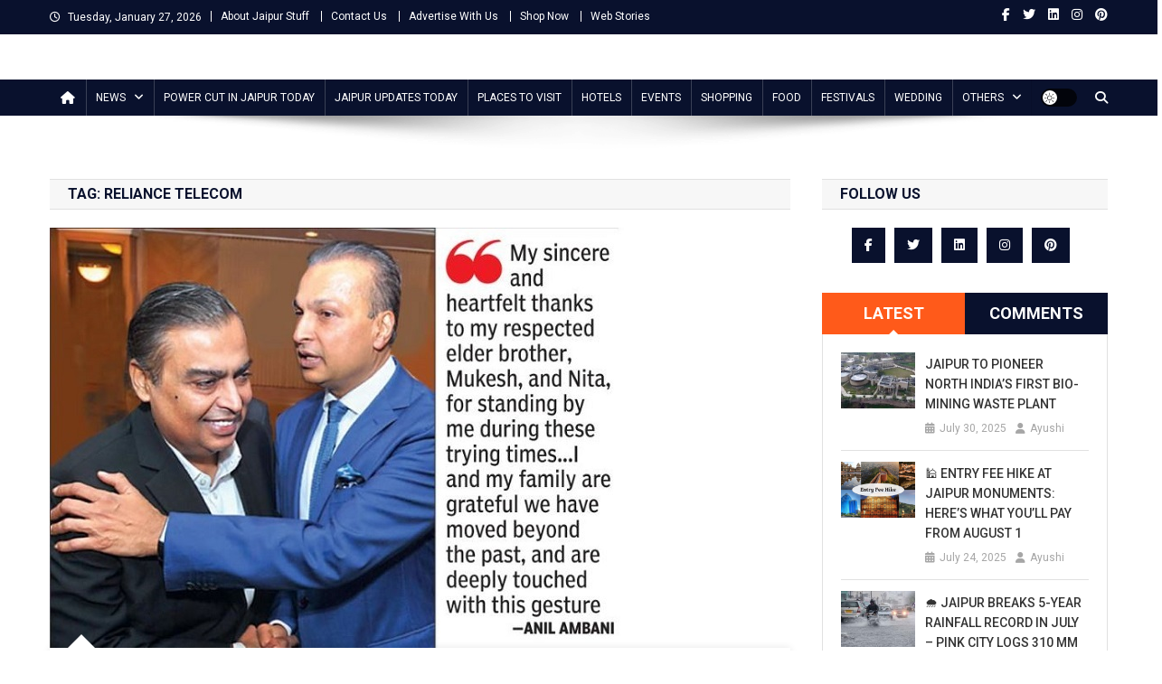

--- FILE ---
content_type: text/html; charset=UTF-8
request_url: https://www.jaipurstuff.com/tag/reliance-telecom/
body_size: 23162
content:
<!doctype html>
<html lang="en-US">
<head>
<script async src="https://pagead2.googlesyndication.com/pagead/js/adsbygoogle.js?client=ca-pub-8688447047565719" crossorigin="anonymous"></script>
<meta charset="UTF-8">
<meta name="viewport" content="width=device-width, initial-scale=1">
<link rel="profile" href="http://gmpg.org/xfn/11">

<meta name='robots' content='index, follow, max-image-preview:large, max-snippet:-1, max-video-preview:-1' />

<!-- Google Tag Manager for WordPress by gtm4wp.com -->
<script data-cfasync="false" data-pagespeed-no-defer>
	var gtm4wp_datalayer_name = "dataLayer";
	var dataLayer = dataLayer || [];
</script>
<!-- End Google Tag Manager for WordPress by gtm4wp.com -->
	<!-- This site is optimized with the Yoast SEO plugin v26.6 - https://yoast.com/wordpress/plugins/seo/ -->
	<title>Reliance Telecom - Jaipur Stuff</title>
	<link rel="canonical" href="https://www.jaipurstuff.com/tag/reliance-telecom/" />
	<meta property="og:locale" content="en_US" />
	<meta property="og:type" content="article" />
	<meta property="og:title" content="Reliance Telecom - Jaipur Stuff" />
	<meta property="og:url" content="https://www.jaipurstuff.com/tag/reliance-telecom/" />
	<meta property="og:site_name" content="Jaipur Stuff" />
	<meta name="twitter:card" content="summary_large_image" />
	<meta name="twitter:site" content="@jaipurstuff" />
	<script type="application/ld+json" class="yoast-schema-graph">{"@context":"https://schema.org","@graph":[{"@type":"CollectionPage","@id":"https://www.jaipurstuff.com/tag/reliance-telecom/","url":"https://www.jaipurstuff.com/tag/reliance-telecom/","name":"Reliance Telecom - Jaipur Stuff","isPartOf":{"@id":"https://www.jaipurstuff.com/#website"},"primaryImageOfPage":{"@id":"https://www.jaipurstuff.com/tag/reliance-telecom/#primaryimage"},"image":{"@id":"https://www.jaipurstuff.com/tag/reliance-telecom/#primaryimage"},"thumbnailUrl":"https://www.jaipurstuff.com/wp-content/uploads/2019/03/Mukesh.jpg","breadcrumb":{"@id":"https://www.jaipurstuff.com/tag/reliance-telecom/#breadcrumb"},"inLanguage":"en-US"},{"@type":"ImageObject","inLanguage":"en-US","@id":"https://www.jaipurstuff.com/tag/reliance-telecom/#primaryimage","url":"https://www.jaipurstuff.com/wp-content/uploads/2019/03/Mukesh.jpg","contentUrl":"https://www.jaipurstuff.com/wp-content/uploads/2019/03/Mukesh.jpg","width":635,"height":465,"caption":"Mukesh extended a helping hand to brother Anil clearing Ericsson dues"},{"@type":"BreadcrumbList","@id":"https://www.jaipurstuff.com/tag/reliance-telecom/#breadcrumb","itemListElement":[{"@type":"ListItem","position":1,"name":"Home","item":"https://www.jaipurstuff.com/"},{"@type":"ListItem","position":2,"name":"Reliance Telecom"}]},{"@type":"WebSite","@id":"https://www.jaipurstuff.com/#website","url":"https://www.jaipurstuff.com/","name":"Jaipur Stuff","description":"Your Ultimate Guide To Jaipur","publisher":{"@id":"https://www.jaipurstuff.com/#organization"},"potentialAction":[{"@type":"SearchAction","target":{"@type":"EntryPoint","urlTemplate":"https://www.jaipurstuff.com/?s={search_term_string}"},"query-input":{"@type":"PropertyValueSpecification","valueRequired":true,"valueName":"search_term_string"}}],"inLanguage":"en-US"},{"@type":"Organization","@id":"https://www.jaipurstuff.com/#organization","name":"Jaipur Stuff","url":"https://www.jaipurstuff.com/","logo":{"@type":"ImageObject","inLanguage":"en-US","@id":"https://www.jaipurstuff.com/#/schema/logo/image/","url":"https://www.jaipurstuff.com/wp-content/uploads/2018/12/jaipur-logo-1.png","contentUrl":"https://www.jaipurstuff.com/wp-content/uploads/2018/12/jaipur-logo-1.png","width":500,"height":101,"caption":"Jaipur Stuff"},"image":{"@id":"https://www.jaipurstuff.com/#/schema/logo/image/"},"sameAs":["https://www.facebook.com/jaipurstuff/","https://x.com/jaipurstuff","https://www.instagram.com/jaipurstuff/","https://www.linkedin.com/company/jaipurstuff/","https://myspace.com/jaipurstuff","https://in.pinterest.com/jaipurstuff/"]}]}</script>
	<!-- / Yoast SEO plugin. -->


<link rel='dns-prefetch' href='//www.jaipurstuff.com' />
<link rel='dns-prefetch' href='//fonts.googleapis.com' />
<link rel="alternate" type="application/rss+xml" title="Jaipur Stuff &raquo; Feed" href="https://www.jaipurstuff.com/feed/" />
<link rel="alternate" type="application/rss+xml" title="Jaipur Stuff &raquo; Comments Feed" href="https://www.jaipurstuff.com/comments/feed/" />
<link rel="alternate" type="application/rss+xml" title="Jaipur Stuff &raquo; Reliance Telecom Tag Feed" href="https://www.jaipurstuff.com/tag/reliance-telecom/feed/" />
<link rel="alternate" type="application/rss+xml" title="Jaipur Stuff &raquo; Stories Feed" href="https://www.jaipurstuff.com/web-stories/feed/"><style id='wp-img-auto-sizes-contain-inline-css' type='text/css'>
img:is([sizes=auto i],[sizes^="auto," i]){contain-intrinsic-size:3000px 1500px}
/*# sourceURL=wp-img-auto-sizes-contain-inline-css */
</style>
<style id='wp-block-library-inline-css' type='text/css'>
:root{--wp-block-synced-color:#7a00df;--wp-block-synced-color--rgb:122,0,223;--wp-bound-block-color:var(--wp-block-synced-color);--wp-editor-canvas-background:#ddd;--wp-admin-theme-color:#007cba;--wp-admin-theme-color--rgb:0,124,186;--wp-admin-theme-color-darker-10:#006ba1;--wp-admin-theme-color-darker-10--rgb:0,107,160.5;--wp-admin-theme-color-darker-20:#005a87;--wp-admin-theme-color-darker-20--rgb:0,90,135;--wp-admin-border-width-focus:2px}@media (min-resolution:192dpi){:root{--wp-admin-border-width-focus:1.5px}}.wp-element-button{cursor:pointer}:root .has-very-light-gray-background-color{background-color:#eee}:root .has-very-dark-gray-background-color{background-color:#313131}:root .has-very-light-gray-color{color:#eee}:root .has-very-dark-gray-color{color:#313131}:root .has-vivid-green-cyan-to-vivid-cyan-blue-gradient-background{background:linear-gradient(135deg,#00d084,#0693e3)}:root .has-purple-crush-gradient-background{background:linear-gradient(135deg,#34e2e4,#4721fb 50%,#ab1dfe)}:root .has-hazy-dawn-gradient-background{background:linear-gradient(135deg,#faaca8,#dad0ec)}:root .has-subdued-olive-gradient-background{background:linear-gradient(135deg,#fafae1,#67a671)}:root .has-atomic-cream-gradient-background{background:linear-gradient(135deg,#fdd79a,#004a59)}:root .has-nightshade-gradient-background{background:linear-gradient(135deg,#330968,#31cdcf)}:root .has-midnight-gradient-background{background:linear-gradient(135deg,#020381,#2874fc)}:root{--wp--preset--font-size--normal:16px;--wp--preset--font-size--huge:42px}.has-regular-font-size{font-size:1em}.has-larger-font-size{font-size:2.625em}.has-normal-font-size{font-size:var(--wp--preset--font-size--normal)}.has-huge-font-size{font-size:var(--wp--preset--font-size--huge)}.has-text-align-center{text-align:center}.has-text-align-left{text-align:left}.has-text-align-right{text-align:right}.has-fit-text{white-space:nowrap!important}#end-resizable-editor-section{display:none}.aligncenter{clear:both}.items-justified-left{justify-content:flex-start}.items-justified-center{justify-content:center}.items-justified-right{justify-content:flex-end}.items-justified-space-between{justify-content:space-between}.screen-reader-text{border:0;clip-path:inset(50%);height:1px;margin:-1px;overflow:hidden;padding:0;position:absolute;width:1px;word-wrap:normal!important}.screen-reader-text:focus{background-color:#ddd;clip-path:none;color:#444;display:block;font-size:1em;height:auto;left:5px;line-height:normal;padding:15px 23px 14px;text-decoration:none;top:5px;width:auto;z-index:100000}html :where(.has-border-color){border-style:solid}html :where([style*=border-top-color]){border-top-style:solid}html :where([style*=border-right-color]){border-right-style:solid}html :where([style*=border-bottom-color]){border-bottom-style:solid}html :where([style*=border-left-color]){border-left-style:solid}html :where([style*=border-width]){border-style:solid}html :where([style*=border-top-width]){border-top-style:solid}html :where([style*=border-right-width]){border-right-style:solid}html :where([style*=border-bottom-width]){border-bottom-style:solid}html :where([style*=border-left-width]){border-left-style:solid}html :where(img[class*=wp-image-]){height:auto;max-width:100%}:where(figure){margin:0 0 1em}html :where(.is-position-sticky){--wp-admin--admin-bar--position-offset:var(--wp-admin--admin-bar--height,0px)}@media screen and (max-width:600px){html :where(.is-position-sticky){--wp-admin--admin-bar--position-offset:0px}}

/*# sourceURL=wp-block-library-inline-css */
</style><style id='wp-block-paragraph-inline-css' type='text/css'>
.is-small-text{font-size:.875em}.is-regular-text{font-size:1em}.is-large-text{font-size:2.25em}.is-larger-text{font-size:3em}.has-drop-cap:not(:focus):first-letter{float:left;font-size:8.4em;font-style:normal;font-weight:100;line-height:.68;margin:.05em .1em 0 0;text-transform:uppercase}body.rtl .has-drop-cap:not(:focus):first-letter{float:none;margin-left:.1em}p.has-drop-cap.has-background{overflow:hidden}:root :where(p.has-background){padding:1.25em 2.375em}:where(p.has-text-color:not(.has-link-color)) a{color:inherit}p.has-text-align-left[style*="writing-mode:vertical-lr"],p.has-text-align-right[style*="writing-mode:vertical-rl"]{rotate:180deg}
/*# sourceURL=https://www.jaipurstuff.com/wp-includes/blocks/paragraph/style.min.css */
</style>
<style id='global-styles-inline-css' type='text/css'>
:root{--wp--preset--aspect-ratio--square: 1;--wp--preset--aspect-ratio--4-3: 4/3;--wp--preset--aspect-ratio--3-4: 3/4;--wp--preset--aspect-ratio--3-2: 3/2;--wp--preset--aspect-ratio--2-3: 2/3;--wp--preset--aspect-ratio--16-9: 16/9;--wp--preset--aspect-ratio--9-16: 9/16;--wp--preset--color--black: #000000;--wp--preset--color--cyan-bluish-gray: #abb8c3;--wp--preset--color--white: #ffffff;--wp--preset--color--pale-pink: #f78da7;--wp--preset--color--vivid-red: #cf2e2e;--wp--preset--color--luminous-vivid-orange: #ff6900;--wp--preset--color--luminous-vivid-amber: #fcb900;--wp--preset--color--light-green-cyan: #7bdcb5;--wp--preset--color--vivid-green-cyan: #00d084;--wp--preset--color--pale-cyan-blue: #8ed1fc;--wp--preset--color--vivid-cyan-blue: #0693e3;--wp--preset--color--vivid-purple: #9b51e0;--wp--preset--gradient--vivid-cyan-blue-to-vivid-purple: linear-gradient(135deg,rgb(6,147,227) 0%,rgb(155,81,224) 100%);--wp--preset--gradient--light-green-cyan-to-vivid-green-cyan: linear-gradient(135deg,rgb(122,220,180) 0%,rgb(0,208,130) 100%);--wp--preset--gradient--luminous-vivid-amber-to-luminous-vivid-orange: linear-gradient(135deg,rgb(252,185,0) 0%,rgb(255,105,0) 100%);--wp--preset--gradient--luminous-vivid-orange-to-vivid-red: linear-gradient(135deg,rgb(255,105,0) 0%,rgb(207,46,46) 100%);--wp--preset--gradient--very-light-gray-to-cyan-bluish-gray: linear-gradient(135deg,rgb(238,238,238) 0%,rgb(169,184,195) 100%);--wp--preset--gradient--cool-to-warm-spectrum: linear-gradient(135deg,rgb(74,234,220) 0%,rgb(151,120,209) 20%,rgb(207,42,186) 40%,rgb(238,44,130) 60%,rgb(251,105,98) 80%,rgb(254,248,76) 100%);--wp--preset--gradient--blush-light-purple: linear-gradient(135deg,rgb(255,206,236) 0%,rgb(152,150,240) 100%);--wp--preset--gradient--blush-bordeaux: linear-gradient(135deg,rgb(254,205,165) 0%,rgb(254,45,45) 50%,rgb(107,0,62) 100%);--wp--preset--gradient--luminous-dusk: linear-gradient(135deg,rgb(255,203,112) 0%,rgb(199,81,192) 50%,rgb(65,88,208) 100%);--wp--preset--gradient--pale-ocean: linear-gradient(135deg,rgb(255,245,203) 0%,rgb(182,227,212) 50%,rgb(51,167,181) 100%);--wp--preset--gradient--electric-grass: linear-gradient(135deg,rgb(202,248,128) 0%,rgb(113,206,126) 100%);--wp--preset--gradient--midnight: linear-gradient(135deg,rgb(2,3,129) 0%,rgb(40,116,252) 100%);--wp--preset--font-size--small: 13px;--wp--preset--font-size--medium: 20px;--wp--preset--font-size--large: 36px;--wp--preset--font-size--x-large: 42px;--wp--preset--spacing--20: 0.44rem;--wp--preset--spacing--30: 0.67rem;--wp--preset--spacing--40: 1rem;--wp--preset--spacing--50: 1.5rem;--wp--preset--spacing--60: 2.25rem;--wp--preset--spacing--70: 3.38rem;--wp--preset--spacing--80: 5.06rem;--wp--preset--shadow--natural: 6px 6px 9px rgba(0, 0, 0, 0.2);--wp--preset--shadow--deep: 12px 12px 50px rgba(0, 0, 0, 0.4);--wp--preset--shadow--sharp: 6px 6px 0px rgba(0, 0, 0, 0.2);--wp--preset--shadow--outlined: 6px 6px 0px -3px rgb(255, 255, 255), 6px 6px rgb(0, 0, 0);--wp--preset--shadow--crisp: 6px 6px 0px rgb(0, 0, 0);}:where(.is-layout-flex){gap: 0.5em;}:where(.is-layout-grid){gap: 0.5em;}body .is-layout-flex{display: flex;}.is-layout-flex{flex-wrap: wrap;align-items: center;}.is-layout-flex > :is(*, div){margin: 0;}body .is-layout-grid{display: grid;}.is-layout-grid > :is(*, div){margin: 0;}:where(.wp-block-columns.is-layout-flex){gap: 2em;}:where(.wp-block-columns.is-layout-grid){gap: 2em;}:where(.wp-block-post-template.is-layout-flex){gap: 1.25em;}:where(.wp-block-post-template.is-layout-grid){gap: 1.25em;}.has-black-color{color: var(--wp--preset--color--black) !important;}.has-cyan-bluish-gray-color{color: var(--wp--preset--color--cyan-bluish-gray) !important;}.has-white-color{color: var(--wp--preset--color--white) !important;}.has-pale-pink-color{color: var(--wp--preset--color--pale-pink) !important;}.has-vivid-red-color{color: var(--wp--preset--color--vivid-red) !important;}.has-luminous-vivid-orange-color{color: var(--wp--preset--color--luminous-vivid-orange) !important;}.has-luminous-vivid-amber-color{color: var(--wp--preset--color--luminous-vivid-amber) !important;}.has-light-green-cyan-color{color: var(--wp--preset--color--light-green-cyan) !important;}.has-vivid-green-cyan-color{color: var(--wp--preset--color--vivid-green-cyan) !important;}.has-pale-cyan-blue-color{color: var(--wp--preset--color--pale-cyan-blue) !important;}.has-vivid-cyan-blue-color{color: var(--wp--preset--color--vivid-cyan-blue) !important;}.has-vivid-purple-color{color: var(--wp--preset--color--vivid-purple) !important;}.has-black-background-color{background-color: var(--wp--preset--color--black) !important;}.has-cyan-bluish-gray-background-color{background-color: var(--wp--preset--color--cyan-bluish-gray) !important;}.has-white-background-color{background-color: var(--wp--preset--color--white) !important;}.has-pale-pink-background-color{background-color: var(--wp--preset--color--pale-pink) !important;}.has-vivid-red-background-color{background-color: var(--wp--preset--color--vivid-red) !important;}.has-luminous-vivid-orange-background-color{background-color: var(--wp--preset--color--luminous-vivid-orange) !important;}.has-luminous-vivid-amber-background-color{background-color: var(--wp--preset--color--luminous-vivid-amber) !important;}.has-light-green-cyan-background-color{background-color: var(--wp--preset--color--light-green-cyan) !important;}.has-vivid-green-cyan-background-color{background-color: var(--wp--preset--color--vivid-green-cyan) !important;}.has-pale-cyan-blue-background-color{background-color: var(--wp--preset--color--pale-cyan-blue) !important;}.has-vivid-cyan-blue-background-color{background-color: var(--wp--preset--color--vivid-cyan-blue) !important;}.has-vivid-purple-background-color{background-color: var(--wp--preset--color--vivid-purple) !important;}.has-black-border-color{border-color: var(--wp--preset--color--black) !important;}.has-cyan-bluish-gray-border-color{border-color: var(--wp--preset--color--cyan-bluish-gray) !important;}.has-white-border-color{border-color: var(--wp--preset--color--white) !important;}.has-pale-pink-border-color{border-color: var(--wp--preset--color--pale-pink) !important;}.has-vivid-red-border-color{border-color: var(--wp--preset--color--vivid-red) !important;}.has-luminous-vivid-orange-border-color{border-color: var(--wp--preset--color--luminous-vivid-orange) !important;}.has-luminous-vivid-amber-border-color{border-color: var(--wp--preset--color--luminous-vivid-amber) !important;}.has-light-green-cyan-border-color{border-color: var(--wp--preset--color--light-green-cyan) !important;}.has-vivid-green-cyan-border-color{border-color: var(--wp--preset--color--vivid-green-cyan) !important;}.has-pale-cyan-blue-border-color{border-color: var(--wp--preset--color--pale-cyan-blue) !important;}.has-vivid-cyan-blue-border-color{border-color: var(--wp--preset--color--vivid-cyan-blue) !important;}.has-vivid-purple-border-color{border-color: var(--wp--preset--color--vivid-purple) !important;}.has-vivid-cyan-blue-to-vivid-purple-gradient-background{background: var(--wp--preset--gradient--vivid-cyan-blue-to-vivid-purple) !important;}.has-light-green-cyan-to-vivid-green-cyan-gradient-background{background: var(--wp--preset--gradient--light-green-cyan-to-vivid-green-cyan) !important;}.has-luminous-vivid-amber-to-luminous-vivid-orange-gradient-background{background: var(--wp--preset--gradient--luminous-vivid-amber-to-luminous-vivid-orange) !important;}.has-luminous-vivid-orange-to-vivid-red-gradient-background{background: var(--wp--preset--gradient--luminous-vivid-orange-to-vivid-red) !important;}.has-very-light-gray-to-cyan-bluish-gray-gradient-background{background: var(--wp--preset--gradient--very-light-gray-to-cyan-bluish-gray) !important;}.has-cool-to-warm-spectrum-gradient-background{background: var(--wp--preset--gradient--cool-to-warm-spectrum) !important;}.has-blush-light-purple-gradient-background{background: var(--wp--preset--gradient--blush-light-purple) !important;}.has-blush-bordeaux-gradient-background{background: var(--wp--preset--gradient--blush-bordeaux) !important;}.has-luminous-dusk-gradient-background{background: var(--wp--preset--gradient--luminous-dusk) !important;}.has-pale-ocean-gradient-background{background: var(--wp--preset--gradient--pale-ocean) !important;}.has-electric-grass-gradient-background{background: var(--wp--preset--gradient--electric-grass) !important;}.has-midnight-gradient-background{background: var(--wp--preset--gradient--midnight) !important;}.has-small-font-size{font-size: var(--wp--preset--font-size--small) !important;}.has-medium-font-size{font-size: var(--wp--preset--font-size--medium) !important;}.has-large-font-size{font-size: var(--wp--preset--font-size--large) !important;}.has-x-large-font-size{font-size: var(--wp--preset--font-size--x-large) !important;}
/*# sourceURL=global-styles-inline-css */
</style>

<style id='classic-theme-styles-inline-css' type='text/css'>
/*! This file is auto-generated */
.wp-block-button__link{color:#fff;background-color:#32373c;border-radius:9999px;box-shadow:none;text-decoration:none;padding:calc(.667em + 2px) calc(1.333em + 2px);font-size:1.125em}.wp-block-file__button{background:#32373c;color:#fff;text-decoration:none}
/*# sourceURL=/wp-includes/css/classic-themes.min.css */
</style>
<link rel='stylesheet' id='contact-form-7-css' href='https://www.jaipurstuff.com/wp-content/plugins/contact-form-7/includes/css/styles.css?ver=6.1.4' type='text/css' media='all' />
<style id='contact-form-7-inline-css' type='text/css'>
.wpcf7 .wpcf7-recaptcha iframe {margin-bottom: 0;}.wpcf7 .wpcf7-recaptcha[data-align="center"] > div {margin: 0 auto;}.wpcf7 .wpcf7-recaptcha[data-align="right"] > div {margin: 0 0 0 auto;}
/*# sourceURL=contact-form-7-inline-css */
</style>
<link rel='stylesheet' id='news-portal-fonts-css' href='https://fonts.googleapis.com/css?family=Roboto+Condensed%3A300italic%2C400italic%2C700italic%2C400%2C300%2C700%7CRoboto%3A300%2C400%2C400i%2C500%2C700%7CTitillium+Web%3A400%2C600%2C700%2C300&#038;subset=latin%2Clatin-ext' type='text/css' media='all' />
<link rel='stylesheet' id='news-portal-font-awesome-css' href='https://www.jaipurstuff.com/wp-content/themes/news-portal/assets/library/font-awesome/css/all.min.css?ver=6.5.1' type='text/css' media='all' />
<link rel='stylesheet' id='lightslider-style-css' href='https://www.jaipurstuff.com/wp-content/themes/news-portal/assets/library/lightslider/css/lightslider.min.css?ver=1.1.6' type='text/css' media='all' />
<link rel='stylesheet' id='news-portal-style-css' href='https://www.jaipurstuff.com/wp-content/themes/news-portal/style.css?ver=1.5.11' type='text/css' media='all' />
<link rel='stylesheet' id='news-portal-dark-style-css' href='https://www.jaipurstuff.com/wp-content/themes/news-portal/assets/css/np-dark.css?ver=1.5.11' type='text/css' media='all' />
<link rel='stylesheet' id='news-portal-preloader-style-css' href='https://www.jaipurstuff.com/wp-content/themes/news-portal/assets/css/np-preloader.css?ver=1.5.11' type='text/css' media='all' />
<link rel='stylesheet' id='news-portal-responsive-style-css' href='https://www.jaipurstuff.com/wp-content/themes/news-portal/assets/css/np-responsive.css?ver=1.5.11' type='text/css' media='all' />
<link rel='stylesheet' id='slb_core-css' href='https://www.jaipurstuff.com/wp-content/plugins/simple-lightbox/client/css/app.css?ver=2.9.4' type='text/css' media='all' />
<script type="text/javascript" src="https://www.jaipurstuff.com/wp-includes/js/jquery/jquery.min.js?ver=3.7.1" id="jquery-core-js"></script>
<script type="text/javascript" src="https://www.jaipurstuff.com/wp-includes/js/jquery/jquery-migrate.min.js?ver=3.4.1" id="jquery-migrate-js"></script>
<link rel="https://api.w.org/" href="https://www.jaipurstuff.com/wp-json/" /><link rel="alternate" title="JSON" type="application/json" href="https://www.jaipurstuff.com/wp-json/wp/v2/tags/224" /><link rel="EditURI" type="application/rsd+xml" title="RSD" href="https://www.jaipurstuff.com/xmlrpc.php?rsd" />


<!-- This site is optimized with the Schema plugin v1.7.9.6 - https://schema.press -->
<script type="application/ld+json">[{"@context":"http:\/\/schema.org\/","@type":"WPHeader","url":"","headline":"Tag: Reliance Telecom","description":""},{"@context":"http:\/\/schema.org\/","@type":"WPFooter","url":"","headline":"Tag: Reliance Telecom","description":""}]</script>



<!-- This site is optimized with the Schema plugin v1.7.9.6 - https://schema.press -->
<script type="application/ld+json">{"@context":"https:\/\/schema.org\/","@type":"CollectionPage","headline":"Reliance Telecom Tag","description":"","url":"https:\/\/www.jaipurstuff.com\/tag\/anil-ambani\/","sameAs":[],"hasPart":[{"@context":"https:\/\/schema.org\/","@type":"BlogPosting","mainEntityOfPage":{"@type":"WebPage","@id":"https:\/\/www.jaipurstuff.com\/mukesh-extended-a-helping-hand-to-brother-anil-clearing-ericsson-dues\/"},"url":"https:\/\/www.jaipurstuff.com\/mukesh-extended-a-helping-hand-to-brother-anil-clearing-ericsson-dues\/","headline":"Mukesh extended a helping hand to brother Anil clearing Ericsson dues","datePublished":"2019-03-19T12:04:29+00:00","dateModified":"2019-07-25T12:40:54+00:00","publisher":{"@type":"Organization","@id":"https:\/\/www.jaipurstuff.com\/#organization","name":"Jaipur Stuff","logo":{"@type":"ImageObject","url":"https:\/\/www.jaipurstuff.com\/wp-content\/uploads\/2021\/02\/jaipur-stuff-1.jpg","width":600,"height":60}},"image":{"@type":"ImageObject","url":"https:\/\/www.jaipurstuff.com\/wp-content\/uploads\/2019\/03\/Mukesh.jpg","width":696,"height":465},"articleSection":"News","keywords":"Anil Ambani, Ericsson, Ericsson dues, Jaipur News, Mukesh Ambani, RCom, Reliance Communications, Reliance Infratel, Reliance Telecom","description":"Since a decade and a half split of Ambani brothers, Mukesh Ambani on Monday stepped in just two days ahead of the deadline given by SC to save brother Anil from prison by helping him clear the dues of Rs 453 crore RCom owed Ericsson. This payment ended up","author":{"@type":"Person","name":"Ayushi","url":"https:\/\/www.jaipurstuff.com\/author\/jayapurstough\/","description":"Jaipur Stuff website is aiming to provide all Jaipur information here on this site. Find Jaipur News, things to do in Jaipur, days out in Jaipur, Jaipur attractions and sightseeing, what’s on, shopping, handicrafts, Jewellery, Stones, Jaipur events, tours, restaurants and hotels in Jaipur. Explore Jaipur with useful information and Jaipur NEWS.","image":{"@type":"ImageObject","url":"https:\/\/secure.gravatar.com\/avatar\/b53e55a80b21bcad7158ebd68dc8c1c84095123e6af1ba37523178870afb0dfd?s=96&d=mm&r=g","height":96,"width":96},"sameAs":["https:\/\/www.jaipurstuff.com","https:\/\/www.facebook.com\/renu.sharma.3994?ref=bookmarks","https:\/\/twitter.com\/RenuSharma9","https:\/\/www.instagram.com\/renusharma392\/","https:\/\/www.linkedin.com\/in\/renu-sharma-1581856a\/","https:\/\/in.pinterest.com\/renu23july\/"]}}]}</script>


<!-- Google Tag Manager for WordPress by gtm4wp.com -->
<!-- GTM Container placement set to footer -->
<script data-cfasync="false" data-pagespeed-no-defer>
	var dataLayer_content = {"visitorLoginState":"logged-out","visitorType":"visitor-logged-out","pageTitle":"Reliance Telecom - Jaipur Stuff","pagePostType":"post","pagePostType2":"tag-post","postCountOnPage":1,"postCountTotal":1};
	dataLayer.push( dataLayer_content );
</script>
<script data-cfasync="false" data-pagespeed-no-defer>
(function(w,d,s,l,i){w[l]=w[l]||[];w[l].push({'gtm.start':
new Date().getTime(),event:'gtm.js'});var f=d.getElementsByTagName(s)[0],
j=d.createElement(s),dl=l!='dataLayer'?'&l='+l:'';j.async=true;j.src=
'//www.googletagmanager.com/gtm.js?id='+i+dl;f.parentNode.insertBefore(j,f);
})(window,document,'script','dataLayer','GTM-TTDK83B');
</script>
<!-- End Google Tag Manager for WordPress by gtm4wp.com -->      <meta name="onesignal" content="wordpress-plugin"/>
            <script>

      window.OneSignalDeferred = window.OneSignalDeferred || [];

      OneSignalDeferred.push(function(OneSignal) {
        var oneSignal_options = {};
        window._oneSignalInitOptions = oneSignal_options;

        oneSignal_options['serviceWorkerParam'] = { scope: '/' };
oneSignal_options['serviceWorkerPath'] = 'OneSignalSDKWorker.js.php';

        OneSignal.Notifications.setDefaultUrl("https://www.jaipurstuff.com");

        oneSignal_options['wordpress'] = true;
oneSignal_options['appId'] = 'e6633151-b083-479e-ae40-7a2be604b024';
oneSignal_options['allowLocalhostAsSecureOrigin'] = true;
oneSignal_options['welcomeNotification'] = { };
oneSignal_options['welcomeNotification']['title'] = "";
oneSignal_options['welcomeNotification']['message'] = "";
oneSignal_options['path'] = "https://www.jaipurstuff.com/wp-content/plugins/onesignal-free-web-push-notifications/sdk_files/";
oneSignal_options['safari_web_id'] = "web.onesignal.auto.5e2915a8-1095-4900-b2af-7b25bf2970dd";
oneSignal_options['promptOptions'] = { };
oneSignal_options['notifyButton'] = { };
oneSignal_options['notifyButton']['enable'] = true;
oneSignal_options['notifyButton']['position'] = 'bottom-left';
oneSignal_options['notifyButton']['theme'] = 'default';
oneSignal_options['notifyButton']['size'] = 'small';
oneSignal_options['notifyButton']['showCredit'] = true;
oneSignal_options['notifyButton']['text'] = {};
oneSignal_options['notifyButton']['offset'] = {};
              OneSignal.init(window._oneSignalInitOptions);
              OneSignal.Slidedown.promptPush()      });

      function documentInitOneSignal() {
        var oneSignal_elements = document.getElementsByClassName("OneSignal-prompt");

        var oneSignalLinkClickHandler = function(event) { OneSignal.Notifications.requestPermission(); event.preventDefault(); };        for(var i = 0; i < oneSignal_elements.length; i++)
          oneSignal_elements[i].addEventListener('click', oneSignalLinkClickHandler, false);
      }

      if (document.readyState === 'complete') {
           documentInitOneSignal();
      }
      else {
           window.addEventListener("load", function(event){
               documentInitOneSignal();
          });
      }
    </script>


<!-- This site is optimized with the Schema plugin v1.7.9.6 - https://schema.press -->
<script type="application/ld+json">{
    "@context": "http://schema.org",
    "@type": "BreadcrumbList",
    "itemListElement": [
        {
            "@type": "ListItem",
            "position": 1,
            "item": {
                "@id": "https://www.jaipurstuff.com",
                "name": "Home"
            }
        },
        {
            "@type": "ListItem",
            "position": 2,
            "item": {
                "@id": "https://www.jaipurstuff.com/tag/reliance-telecom/",
                "name": "Reliance Telecom"
            }
        }
    ]
}</script>

<style type="text/css">.saboxplugin-wrap{-webkit-box-sizing:border-box;-moz-box-sizing:border-box;-ms-box-sizing:border-box;box-sizing:border-box;border:1px solid #eee;width:100%;clear:both;display:block;overflow:hidden;word-wrap:break-word;position:relative}.saboxplugin-wrap .saboxplugin-gravatar{float:left;padding:0 20px 20px 20px}.saboxplugin-wrap .saboxplugin-gravatar img{max-width:100px;height:auto;border-radius:0;}.saboxplugin-wrap .saboxplugin-authorname{font-size:18px;line-height:1;margin:20px 0 0 20px;display:block}.saboxplugin-wrap .saboxplugin-authorname a{text-decoration:none}.saboxplugin-wrap .saboxplugin-authorname a:focus{outline:0}.saboxplugin-wrap .saboxplugin-desc{display:block;margin:5px 20px}.saboxplugin-wrap .saboxplugin-desc a{text-decoration:underline}.saboxplugin-wrap .saboxplugin-desc p{margin:5px 0 12px}.saboxplugin-wrap .saboxplugin-web{margin:0 20px 15px;text-align:left}.saboxplugin-wrap .sab-web-position{text-align:right}.saboxplugin-wrap .saboxplugin-web a{color:#ccc;text-decoration:none}.saboxplugin-wrap .saboxplugin-socials{position:relative;display:block;background:#fcfcfc;padding:5px;border-top:1px solid #eee}.saboxplugin-wrap .saboxplugin-socials a svg{width:20px;height:20px}.saboxplugin-wrap .saboxplugin-socials a svg .st2{fill:#fff; transform-origin:center center;}.saboxplugin-wrap .saboxplugin-socials a svg .st1{fill:rgba(0,0,0,.3)}.saboxplugin-wrap .saboxplugin-socials a:hover{opacity:.8;-webkit-transition:opacity .4s;-moz-transition:opacity .4s;-o-transition:opacity .4s;transition:opacity .4s;box-shadow:none!important;-webkit-box-shadow:none!important}.saboxplugin-wrap .saboxplugin-socials .saboxplugin-icon-color{box-shadow:none;padding:0;border:0;-webkit-transition:opacity .4s;-moz-transition:opacity .4s;-o-transition:opacity .4s;transition:opacity .4s;display:inline-block;color:#fff;font-size:0;text-decoration:inherit;margin:5px;-webkit-border-radius:0;-moz-border-radius:0;-ms-border-radius:0;-o-border-radius:0;border-radius:0;overflow:hidden}.saboxplugin-wrap .saboxplugin-socials .saboxplugin-icon-grey{text-decoration:inherit;box-shadow:none;position:relative;display:-moz-inline-stack;display:inline-block;vertical-align:middle;zoom:1;margin:10px 5px;color:#444;fill:#444}.clearfix:after,.clearfix:before{content:' ';display:table;line-height:0;clear:both}.ie7 .clearfix{zoom:1}.saboxplugin-socials.sabox-colored .saboxplugin-icon-color .sab-twitch{border-color:#38245c}.saboxplugin-socials.sabox-colored .saboxplugin-icon-color .sab-behance{border-color:#003eb0}.saboxplugin-socials.sabox-colored .saboxplugin-icon-color .sab-deviantart{border-color:#036824}.saboxplugin-socials.sabox-colored .saboxplugin-icon-color .sab-digg{border-color:#00327c}.saboxplugin-socials.sabox-colored .saboxplugin-icon-color .sab-dribbble{border-color:#ba1655}.saboxplugin-socials.sabox-colored .saboxplugin-icon-color .sab-facebook{border-color:#1e2e4f}.saboxplugin-socials.sabox-colored .saboxplugin-icon-color .sab-flickr{border-color:#003576}.saboxplugin-socials.sabox-colored .saboxplugin-icon-color .sab-github{border-color:#264874}.saboxplugin-socials.sabox-colored .saboxplugin-icon-color .sab-google{border-color:#0b51c5}.saboxplugin-socials.sabox-colored .saboxplugin-icon-color .sab-html5{border-color:#902e13}.saboxplugin-socials.sabox-colored .saboxplugin-icon-color .sab-instagram{border-color:#1630aa}.saboxplugin-socials.sabox-colored .saboxplugin-icon-color .sab-linkedin{border-color:#00344f}.saboxplugin-socials.sabox-colored .saboxplugin-icon-color .sab-pinterest{border-color:#5b040e}.saboxplugin-socials.sabox-colored .saboxplugin-icon-color .sab-reddit{border-color:#992900}.saboxplugin-socials.sabox-colored .saboxplugin-icon-color .sab-rss{border-color:#a43b0a}.saboxplugin-socials.sabox-colored .saboxplugin-icon-color .sab-sharethis{border-color:#5d8420}.saboxplugin-socials.sabox-colored .saboxplugin-icon-color .sab-soundcloud{border-color:#995200}.saboxplugin-socials.sabox-colored .saboxplugin-icon-color .sab-spotify{border-color:#0f612c}.saboxplugin-socials.sabox-colored .saboxplugin-icon-color .sab-stackoverflow{border-color:#a95009}.saboxplugin-socials.sabox-colored .saboxplugin-icon-color .sab-steam{border-color:#006388}.saboxplugin-socials.sabox-colored .saboxplugin-icon-color .sab-user_email{border-color:#b84e05}.saboxplugin-socials.sabox-colored .saboxplugin-icon-color .sab-tumblr{border-color:#10151b}.saboxplugin-socials.sabox-colored .saboxplugin-icon-color .sab-twitter{border-color:#0967a0}.saboxplugin-socials.sabox-colored .saboxplugin-icon-color .sab-vimeo{border-color:#0d7091}.saboxplugin-socials.sabox-colored .saboxplugin-icon-color .sab-windows{border-color:#003f71}.saboxplugin-socials.sabox-colored .saboxplugin-icon-color .sab-whatsapp{border-color:#003f71}.saboxplugin-socials.sabox-colored .saboxplugin-icon-color .sab-wordpress{border-color:#0f3647}.saboxplugin-socials.sabox-colored .saboxplugin-icon-color .sab-yahoo{border-color:#14002d}.saboxplugin-socials.sabox-colored .saboxplugin-icon-color .sab-youtube{border-color:#900}.saboxplugin-socials.sabox-colored .saboxplugin-icon-color .sab-xing{border-color:#000202}.saboxplugin-socials.sabox-colored .saboxplugin-icon-color .sab-mixcloud{border-color:#2475a0}.saboxplugin-socials.sabox-colored .saboxplugin-icon-color .sab-vk{border-color:#243549}.saboxplugin-socials.sabox-colored .saboxplugin-icon-color .sab-medium{border-color:#00452c}.saboxplugin-socials.sabox-colored .saboxplugin-icon-color .sab-quora{border-color:#420e00}.saboxplugin-socials.sabox-colored .saboxplugin-icon-color .sab-meetup{border-color:#9b181c}.saboxplugin-socials.sabox-colored .saboxplugin-icon-color .sab-goodreads{border-color:#000}.saboxplugin-socials.sabox-colored .saboxplugin-icon-color .sab-snapchat{border-color:#999700}.saboxplugin-socials.sabox-colored .saboxplugin-icon-color .sab-500px{border-color:#00557f}.saboxplugin-socials.sabox-colored .saboxplugin-icon-color .sab-mastodont{border-color:#185886}.sabox-plus-item{margin-bottom:20px}@media screen and (max-width:480px){.saboxplugin-wrap{text-align:center}.saboxplugin-wrap .saboxplugin-gravatar{float:none;padding:20px 0;text-align:center;margin:0 auto;display:block}.saboxplugin-wrap .saboxplugin-gravatar img{float:none;display:inline-block;display:-moz-inline-stack;vertical-align:middle;zoom:1}.saboxplugin-wrap .saboxplugin-desc{margin:0 10px 20px;text-align:center}.saboxplugin-wrap .saboxplugin-authorname{text-align:center;margin:10px 0 20px}}body .saboxplugin-authorname a,body .saboxplugin-authorname a:hover{box-shadow:none;-webkit-box-shadow:none}a.sab-profile-edit{font-size:16px!important;line-height:1!important}.sab-edit-settings a,a.sab-profile-edit{color:#0073aa!important;box-shadow:none!important;-webkit-box-shadow:none!important}.sab-edit-settings{margin-right:15px;position:absolute;right:0;z-index:2;bottom:10px;line-height:20px}.sab-edit-settings i{margin-left:5px}.saboxplugin-socials{line-height:1!important}.rtl .saboxplugin-wrap .saboxplugin-gravatar{float:right}.rtl .saboxplugin-wrap .saboxplugin-authorname{display:flex;align-items:center}.rtl .saboxplugin-wrap .saboxplugin-authorname .sab-profile-edit{margin-right:10px}.rtl .sab-edit-settings{right:auto;left:0}img.sab-custom-avatar{max-width:75px;}.saboxplugin-wrap .saboxplugin-socials .saboxplugin-icon-color .st1 {display: none;}.saboxplugin-wrap .saboxplugin-socials .saboxplugin-icon-color svg {border-width: 1px;border-style:solid;}.saboxplugin-wrap {margin-top:0px; margin-bottom:0px; padding: 0px 0px }.saboxplugin-wrap .saboxplugin-authorname {font-size:18px; line-height:25px;}.saboxplugin-wrap .saboxplugin-desc p, .saboxplugin-wrap .saboxplugin-desc {font-size:14px !important; line-height:21px !important;}.saboxplugin-wrap .saboxplugin-web {font-size:14px;}.saboxplugin-wrap .saboxplugin-socials a svg {width:36px;height:36px;}</style><link rel="icon" href="https://www.jaipurstuff.com/wp-content/uploads/2020/10/jaipur-stuff-icon.png" sizes="32x32" />
<link rel="icon" href="https://www.jaipurstuff.com/wp-content/uploads/2020/10/jaipur-stuff-icon.png" sizes="192x192" />
<link rel="apple-touch-icon" href="https://www.jaipurstuff.com/wp-content/uploads/2020/10/jaipur-stuff-icon.png" />
<meta name="msapplication-TileImage" content="https://www.jaipurstuff.com/wp-content/uploads/2020/10/jaipur-stuff-icon.png" />
		<style type="text/css" id="wp-custom-css">
			.sgbor {
	    border: 1px solid #f3f0f0;
    border-bottom-width: 2px;
}
#site-navigation ul li a {
  padding: 0 10px;
  font-size: 12px;
}
.news_portal_social_media .social-link {
  padding-bottom: 3px; 
}
.postid-13512 .post-cats-list {
    margin-bottom: 15px;
}
.bottom-footer a {
    color: #777;
}
#news_portal_block_posts-6 .np-post-title.large-size a p {
  color: #d5cdcd !important;
}
#news_portal_block_posts-4 .np-post-title.large-size a p {
  color: #d5cdcd !important;
}

h3.np-post-title.small-size a p {
    display: none;
}
.lslide.active a p {
    display: none;
}
.news-ticker-title a p {
    display: none;
}
.news_portal_recent_posts h3 p {
    display: none;
}
.news_portal_default_tabbed h3 p {
    display: none;
}
.lslide a p {
    display: none;
}
.custom-logo-link img {
    max-width: 300px;
}
#masthead .site-branding {
    float: left;
    margin: 5px 0;
}
.call_to_action_btn a {
    padding: 10px 15px;
    background: #cc1819;
    text-transform: uppercase;
    float: left;
    margin-right: 10px;
	color:#fff;
}
.call_to_action_btn a:hover{
	background: #09112d;
}
.contact_btn a:hover{
	background: #cc1819;
}
.contact_btn a {
    padding: 10px 15px;
    background: #09112d;
    text-transform: uppercase;
    float: left;
    margin-right: 10px;
	color:#fff;
}
p a{
	color:#cc1819 !important;
}
.time_t {
    padding: 0px 15px !important;
    font-size: 24px !important;
	background-color:#f7f7f7 !important;
	color:#09112d !important;
}
.np-post-title a {
    text-transform: uppercase !important;
}
.content-justify{
	text-align: justify;
}
.post-title a {
    text-transform: uppercase !important;
}
.middle-primary .widget.news_portal_block_posts .np-post-title.large-size a:hover{
	color:#09112d !important;
}
#menu-item-4841 {
    background: #ff5a1a;
}
.entry-footer .tags-links a {
	margin:2px 5px;
}
.page-template-template-home .np-block-posts-wrapper .lSSlideOuter ul li .np-single-post .np-post-thumb a img{
height:350px
}
.news_portal_featured_slider .np-post-title.small-size a:hover {
    color:#fff !important;
}
.widget.news_portal_block_posts .np-post-title.large-size a:hover {
    color:#fff !important;
}
#primary-menu ul.sub-menu li a {
    line-height: 22px;
    padding-top: 10px;
    padding-bottom: 10px;
}
.np-slide-content-wrap .np-post-meta span, .np-slide-content-wrap .np-post-meta span a, .news_portal_featured_posts .np-single-post .np-post-meta span, .news_portal_featured_posts .np-single-post .np-post-meta span a{
	font-size: 12px;
}
.lslide.active .post-title.large-size a:hover {
    background-color: #000;
    color: #fff;
}
#site-navigation ul li a{text-transform: uppercase;}

.np-header-ads-area .widget{
	margin:0px;
}

#site-navigation ul.sub-menu, #site-navigation ul.children{
	width:380px !important;
}

.np-footer-widget .widget_categories li{
	float: left;
	width: 50%;
}
.np-footer-widget .widget_categories li a:hover{
	color:#fff;
}
.lslide.active img {
    max-height: 396px !important;
}

.widget news_portal_featured_slider .post-title a:hover{
	color: #fff !important;
}
.np-footer-widget-wrapper .cat-item a:hover{
	color: #fff !important;
}
.np-footer-widget-wrapper .cat-item a::before{
	color: #fff !important;
}
.np-footer-widget-wrapper .np-post-title a:hover{
	color: #fff !important;
}
.np-footer-widget-wrapper .np-post-meta .posted-on::before{
	color: #fff !important;
}
.np-footer-widget-wrapper .np-post-meta .posted-on a{
	color: #fff !important;
}


.np-footer-widget-wrapper .np-post-meta .byline::before{
	color: #fff !important;
}
.np-footer-widget-wrapper .np-post-meta .byline a{
	color: #fff !important;
}
#site-navigation ul.sub-menu{
    max-height: 350px;
    overflow-y: auto;
}
.ul_list_view li {
    width: 50%;
    float: left;
}
.ul_list_view {
    list-style: none;
    padding: 0px;
    margin: 0px;
}
.time_time{
	clear:both;
	padding-top:10px;
}
.wp-block-gallery{
	margin:0px;
}
.clear_class{
	clear:both;
	margin-top:10px;
}
#menu-item-4308{
	background:#cc1819;
}
@media(max-width:1500px){

body #site-navigation ul li a {
    font-size: 12px !important;
}	
}
@media(max-width:1199px){

body #site-navigation ul li a {
    font-size: 10px !important;
}	
}
@media(max-width:768px){
	.sub-toggle{
		top: 0;
		width: 40px;
		height: 40px;
		line-height: 40px;
		border-bottom: 1px solid #09112d;
		color: #09112d;
		font-size:18px;
	}
}
@media(max-width:600px){
	.np-ticker-wrapper	.ticker-caption{
		display:none;
	}
	.np-ticker-wrapper .np-ticker-block{
		visibility: hidden;
		margin:0px;
	}
	.menu-main-menu-container {
    max-height: 500px;
    overflow: auto;
}
.ul_list_view li {
    width: 100%;
    float: left;
}
}




.post.type-post h1, .post.type-post h2, .post.type-post h3, .post.type-post h4, .post.type-post h5, .post.type-post h6, .np-related-title{
	color:#ff5a1a !important;
}
.home .np-home-icon a, .np-home-icon a:hover, #site-navigation ul li:hover > a, #site-navigation ul li.current-menu-item > a, #site-navigation ul li.current_page_item > a, #site-navigation ul li.current-menu-ancestor > a, #site-navigation ul li.focus > a, .news_portal_default_tabbed ul.widget-tabs li.ui-tabs-active, .news_portal_default_tabbed ul.widget-tabs li:hover {
    background: #ff5a1a !important;
}
.entry-footer .tags-links a {
    padding: 2px 12px !important;
    border-radius: 20px !important;
	color: #ff5a1a !important;
}
.post.type-post h1 {
    font-size: 32px !important;
    line-height: 1.4 !important;
}
.post.type-post h2{
	font-size: 30px !important;
}
.post.type-post h3{
	font-size: 26px; !important;
}
.post.type-post h4{
	font-size: 22px; !important;
}
.post.type-post p {
    text-align: justify !important;
    font-size: initial;
	line-height: 36px; 
	font-size: 18px;
	
}

.post.type-post img {
	//border: 5px solid #fff;
   // box-shadow: 0px 2px 5px #d4cccc;
}

.wp-block-embed iframe {
    max-width: 100%;
    width: 100%;
}

#wpdcom .wpd-thread-head .wpd-thread-info {
    border-bottom: 2px solid #ff5a1a !important;
}

@media only screen and (max-width: 600px) {
 .type-post {
	padding: 0 10px 0 10px;
line-height: 34px;
}
.np-related-section-wrapper .np-single-post img {
  width: 100%;
}	
.np-secondary-block-wrap .np-post-meta span, .np-secondary-block-wrap .np-post-meta span a, .news_portal_default_tabbed .np-post-meta span, .news_portal_default_tabbed .np-post-meta span a, .np-related-posts-wrap .np-post-meta span, .np-related-posts-wrap .np-post-meta span a {
  font-size: 14px;
}
 .news_portal_block_posts .layout3 .np-secondary-block-wrap .np-single-post {
    padding-bottom: 15px;
 }
	#news_portal_block_posts-6 .np-post-title.large-size a p{
  -webkit-line-clamp: 2;
  -webkit-box-orient: vertical;
  overflow: hidden;
  text-overflow: ellipsis;
		display: -webkit-box;
}
 #news_portal_block_posts-4 .np-post-title.large-size a p {
  -webkit-line-clamp: 2;
  -webkit-box-orient: vertical;
  overflow: hidden;
  text-overflow: ellipsis;
	 display: -webkit-box;
}
.is-sticky #np-menu-wrap {
  position: relative !important;
}	
}
.site-content ul{
   
    text-align: justify !important;
    line-height: 36px;
    font-size: 18px;
}
.site-content ol li{
   
    text-align: justify !important;
    line-height: 36px;
    font-size: 18px!important;
}

.wp-block-image {margin:30px;}


.fa {
  font-family: FontAwesome; 
}		</style>
		<!--News Portal CSS -->
<style type="text/css">
.category-button.np-cat-3770 a{background:#00a9e0}.category-button.np-cat-3770 a:hover{background:#0077ae}.np-block-title .np-cat-3770{color:#00a9e0}.category-button.np-cat-3458 a{background:#00a9e0}.category-button.np-cat-3458 a:hover{background:#0077ae}.np-block-title .np-cat-3458{color:#00a9e0}.category-button.np-cat-34 a{background:#00a9e0}.category-button.np-cat-34 a:hover{background:#0077ae}.np-block-title .np-cat-34{color:#00a9e0}.category-button.np-cat-22 a{background:#e02495}.category-button.np-cat-22 a:hover{background:#ae0063}.np-block-title .np-cat-22{color:#e02495}.category-button.np-cat-228 a{background:#00a9e0}.category-button.np-cat-228 a:hover{background:#0077ae}.np-block-title .np-cat-228{color:#00a9e0}.category-button.np-cat-3538 a{background:#00a9e0}.category-button.np-cat-3538 a:hover{background:#0077ae}.np-block-title .np-cat-3538{color:#00a9e0}.category-button.np-cat-4015 a{background:#00a9e0}.category-button.np-cat-4015 a:hover{background:#0077ae}.np-block-title .np-cat-4015{color:#00a9e0}.category-button.np-cat-33 a{background:#ab6702}.category-button.np-cat-33 a:hover{background:#793500}.np-block-title .np-cat-33{color:#ab6702}.category-button.np-cat-3794 a{background:#00a9e0}.category-button.np-cat-3794 a:hover{background:#0077ae}.np-block-title .np-cat-3794{color:#00a9e0}.category-button.np-cat-272 a{background:#dd3333}.category-button.np-cat-272 a:hover{background:#ab0101}.np-block-title .np-cat-272{color:#dd3333}.category-button.np-cat-1190 a{background:#00a9e0}.category-button.np-cat-1190 a:hover{background:#0077ae}.np-block-title .np-cat-1190{color:#00a9e0}.category-button.np-cat-3665 a{background:#00a9e0}.category-button.np-cat-3665 a:hover{background:#0077ae}.np-block-title .np-cat-3665{color:#00a9e0}.category-button.np-cat-35 a{background:#00a9e0}.category-button.np-cat-35 a:hover{background:#0077ae}.np-block-title .np-cat-35{color:#00a9e0}.category-button.np-cat-2 a{background:#6800b2}.category-button.np-cat-2 a:hover{background:#360080}.np-block-title .np-cat-2{color:#6800b2}.category-button.np-cat-87 a{background:#808c00}.category-button.np-cat-87 a:hover{background:#4e5a00}.np-block-title .np-cat-87{color:#808c00}.category-button.np-cat-3692 a{background:#00a9e0}.category-button.np-cat-3692 a:hover{background:#0077ae}.np-block-title .np-cat-3692{color:#00a9e0}.category-button.np-cat-36 a{background:#420026}.category-button.np-cat-36 a:hover{background:#100000}.np-block-title .np-cat-36{color:#420026}.category-button.np-cat-3509 a{background:#00a9e0}.category-button.np-cat-3509 a:hover{background:#0077ae}.np-block-title .np-cat-3509{color:#00a9e0}.category-button.np-cat-86 a{background:#00a9e0}.category-button.np-cat-86 a:hover{background:#0077ae}.np-block-title .np-cat-86{color:#00a9e0}.category-button.np-cat-37 a{background:#6d2b00}.category-button.np-cat-37 a:hover{background:#3b0000}.np-block-title .np-cat-37{color:#6d2b00}.category-button.np-cat-15 a{background:#4b8107}.category-button.np-cat-15 a:hover{background:#194f00}.np-block-title .np-cat-15{color:#4b8107}.category-button.np-cat-887 a{background:#00a9e0}.category-button.np-cat-887 a:hover{background:#0077ae}.np-block-title .np-cat-887{color:#00a9e0}.navigation .nav-links a,.bttn,button,input[type='button'],input[type='reset'],input[type='submit'],.navigation .nav-links a:hover,.bttn:hover,button,input[type='button']:hover,input[type='reset']:hover,input[type='submit']:hover,.widget_search .search-submit,.edit-link .post-edit-link,.reply .comment-reply-link,.np-top-header-wrap,.np-header-menu-wrapper,#site-navigation ul.sub-menu,#site-navigation ul.children,.np-header-menu-wrapper::before,.np-header-menu-wrapper::after,.np-header-search-wrapper .search-form-main .search-submit,.news_portal_slider .lSAction > a:hover,.news_portal_default_tabbed ul.widget-tabs li,.np-full-width-title-nav-wrap .carousel-nav-action .carousel-controls:hover,.news_portal_social_media .social-link a,.np-archive-more .np-button:hover,.error404 .page-title,#np-scrollup,.news_portal_featured_slider .slider-posts .lSAction > a:hover,div.wpforms-container-full .wpforms-form input[type='submit'],div.wpforms-container-full .wpforms-form button[type='submit'],div.wpforms-container-full .wpforms-form .wpforms-page-button,div.wpforms-container-full .wpforms-form input[type='submit']:hover,div.wpforms-container-full .wpforms-form button[type='submit']:hover,div.wpforms-container-full .wpforms-form .wpforms-page-button:hover,.widget.widget_tag_cloud a:hover{background:#09112d}
.home .np-home-icon a,.np-home-icon a:hover,#site-navigation ul li:hover > a,#site-navigation ul li.current-menu-item > a,#site-navigation ul li.current_page_item > a,#site-navigation ul li.current-menu-ancestor > a,#site-navigation ul li.focus > a,.news_portal_default_tabbed ul.widget-tabs li.ui-tabs-active,.news_portal_default_tabbed ul.widget-tabs li:hover,.menu-toggle:hover,.menu-toggle:focus{background:#000000}
.np-header-menu-block-wrap::before,.np-header-menu-block-wrap::after{border-right-color:#000000}
a,a:hover,a:focus,a:active,.widget a:hover,.widget a:hover::before,.widget li:hover::before,.entry-footer a:hover,.comment-author .fn .url:hover,#cancel-comment-reply-link,#cancel-comment-reply-link:before,.logged-in-as a,.np-slide-content-wrap .post-title a:hover,#top-footer .widget a:hover,#top-footer .widget a:hover:before,#top-footer .widget li:hover:before,.news_portal_featured_posts .np-single-post .np-post-content .np-post-title a:hover,.news_portal_fullwidth_posts .np-single-post .np-post-title a:hover,.news_portal_block_posts .layout3 .np-primary-block-wrap .np-single-post .np-post-title a:hover,.news_portal_featured_posts .layout2 .np-single-post-wrap .np-post-content .np-post-title a:hover,.np-block-title,.widget-title,.page-header .page-title,.np-related-title,.np-post-meta span:hover,.np-post-meta span a:hover,.news_portal_featured_posts .layout2 .np-single-post-wrap .np-post-content .np-post-meta span:hover,.news_portal_featured_posts .layout2 .np-single-post-wrap .np-post-content .np-post-meta span a:hover,.np-post-title.small-size a:hover,#footer-navigation ul li a:hover,.entry-title a:hover,.entry-meta span a:hover,.entry-meta span:hover,.np-post-meta span:hover,.np-post-meta span a:hover,.news_portal_featured_posts .np-single-post-wrap .np-post-content .np-post-meta span:hover,.news_portal_featured_posts .np-single-post-wrap .np-post-content .np-post-meta span a:hover,.news_portal_featured_slider .featured-posts .np-single-post .np-post-content .np-post-title a:hover,.news-portal-search-results-wrap .news-portal-search-article-item .news-portal-search-post-element .posted-on:hover a,.news-portal-search-results-wrap .news-portal-search-article-item .news-portal-search-post-element .posted-on:hover:before,.news-portal-search-results-wrap .news-portal-search-article-item .news-portal-search-post-element .news-portal-search-post-title a:hover,.np-block-title,.widget-title,.page-header .page-title,.np-related-title,.widget_block .wp-block-group__inner-container > h1,.widget_block .wp-block-group__inner-container > h2,.widget_block .wp-block-group__inner-container > h3,.widget_block .wp-block-group__inner-container > h4,.widget_block .wp-block-group__inner-container > h5,.widget_block .wp-block-group__inner-container > h6{color:#09112d}
.site-mode--dark .news_portal_featured_posts .np-single-post-wrap .np-post-content .np-post-title a:hover,.site-mode--dark .np-post-title.large-size a:hover,.site-mode--dark .np-post-title.small-size a:hover,.site-mode--dark .news-ticker-title>a:hover,.site-mode--dark .np-archive-post-content-wrapper .entry-title a:hover,.site-mode--dark h1.entry-title:hover,.site-mode--dark .news_portal_block_posts .layout4 .np-post-title a:hover{color:#09112d}
.navigation .nav-links a,.bttn,button,input[type='button'],input[type='reset'],input[type='submit'],.widget_search .search-submit,.np-archive-more .np-button:hover,.widget.widget_tag_cloud a:hover{border-color:#09112d}
.comment-list .comment-body,.np-header-search-wrapper .search-form-main{border-top-color:#09112d}
.np-header-search-wrapper .search-form-main:before{border-bottom-color:#09112d}
@media (max-width:768px){#site-navigation,.main-small-navigation li.current-menu-item > .sub-toggle i{background:#09112d !important}}
.news-portal-wave .np-rect,.news-portal-three-bounce .np-child,.news-portal-folding-cube .np-cube:before{background-color:#09112d}
.site-title,.site-description{position:absolute;clip:rect(1px,1px,1px,1px)}
</style><!-- Global site tag (gtag.js) - Google Analytics -->
<script async src="https://www.googletagmanager.com/gtag/js?id=UA-131174829-1"></script>


<script>
  window.dataLayer = window.dataLayer || [];
  function gtag(){dataLayer.push(arguments);}
  gtag('js', new Date());

  gtag('config', 'UA-131174829-1');

gtag('event','25%', {
    'event_category': 'NTG article milestone',
    'event_label': 'Scroll Depth',
    'event_value': 25 ,
    'non_interaction' : true
});
gtag('event', 'click', {
    'event_category': 'NTG push notification',
    'event_label': 'Push Notifications',
    'non_interaction' : false
});
</script>
</head>

<body class="archive tag tag-reliance-telecom tag-224 wp-theme-news-portal group-blog hfeed right-sidebar fullwidth_layout archive-classic site-mode--light">
	

<div id="page" class="site">

	<a class="skip-link screen-reader-text" href="#content">Skip to content</a>

	<div class="np-top-header-wrap"><div class="mt-container">		<div class="np-top-left-section-wrapper">
			<div class="date-section">Tuesday, January 27, 2026</div>
							<nav id="top-navigation" class="top-navigation" role="navigation">
					<div class="menu-top-menu-container"><ul id="top-menu" class="menu"><li id="menu-item-101" class="menu-item menu-item-type-post_type menu-item-object-page menu-item-101"><a href="https://www.jaipurstuff.com/about-jaipurstuff/">About Jaipur Stuff</a></li>
<li id="menu-item-102" class="menu-item menu-item-type-post_type menu-item-object-page menu-item-102"><a href="https://www.jaipurstuff.com/contact-us/">Contact Us</a></li>
<li id="menu-item-10555" class="menu-item menu-item-type-post_type menu-item-object-page menu-item-10555"><a href="https://www.jaipurstuff.com/advertise-with-us/">Advertise With Us</a></li>
<li id="menu-item-4840" class="menu-item menu-item-type-custom menu-item-object-custom menu-item-4840"><a href="https://www.jaipurstuff.com/shop/">Shop Now</a></li>
<li id="menu-item-12771" class="menu-item menu-item-type-post_type_archive menu-item-object-web-story menu-item-12771"><a href="https://www.jaipurstuff.com/web-stories/">Web Stories</a></li>
</ul></div>				</nav><!-- #site-navigation -->
					</div><!-- .np-top-left-section-wrapper -->
		<div class="np-top-right-section-wrapper">
			<div class="mt-social-icons-wrapper"><span class="social-link"><a href="https://www.facebook.com/jaipurstuff/" target="_blank"><i class="fab fa-facebook-f"></i></a></span><span class="social-link"><a href="https://twitter.com/jaipurstuff" target="_blank"><i class="fab fa-twitter"></i></a></span><span class="social-link"><a href="https://www.linkedin.com/company/jaipurstuff/" target="_blank"><i class="fab fa-linkedin"></i></a></span><span class="social-link"><a href="https://www.instagram.com/jaipurstuff/" target="_blank"><i class="fab fa-instagram"></i></a></span><span class="social-link"><a href="https://in.pinterest.com/jaipurstuff/" target="_blank"><i class="fab fa-pinterest"></i></a></span></div><!-- .mt-social-icons-wrapper -->		</div><!-- .np-top-right-section-wrapper -->
</div><!-- .mt-container --></div><!-- .np-top-header-wrap --><header id="masthead" class="site-header" role="banner"><div class="np-logo-section-wrapper"><div class="mt-container">		<div class="site-branding">

			
							<p class="site-title"><a href="https://www.jaipurstuff.com/" rel="home">Jaipur Stuff</a></p>
							<p class="site-description">Your Ultimate Guide To Jaipur</p>
						
		</div><!-- .site-branding -->
		<div class="np-header-ads-area">
					</div><!-- .np-header-ads-area -->
</div><!-- .mt-container --></div><!-- .np-logo-section-wrapper -->		<div id="np-menu-wrap" class="np-header-menu-wrapper">
			<div class="np-header-menu-block-wrap">
				<div class="mt-container">
												<div class="np-home-icon">
								<a href="https://www.jaipurstuff.com/" rel="home"> <i class="fa fa-home"> </i> </a>
							</div><!-- .np-home-icon -->
										<div class="mt-header-menu-wrap">
						<a href="javascript:void(0)" class="menu-toggle hide"><i class="fa fa-navicon"> </i> </a>
						<nav id="site-navigation" class="main-navigation" role="navigation">
							<div class="menu-main-menu-2-container"><ul id="primary-menu" class="menu"><li id="menu-item-8585" class="menu-item menu-item-type-taxonomy menu-item-object-category menu-item-has-children menu-item-8585"><a href="https://www.jaipurstuff.com/news/">News</a>
<ul class="sub-menu">
	<li id="menu-item-15225" class="menu-item menu-item-type-taxonomy menu-item-object-category menu-item-15225"><a href="https://www.jaipurstuff.com/jaipur-literature-festival-jlf/">JLF</a></li>
	<li id="menu-item-15371" class="menu-item menu-item-type-taxonomy menu-item-object-category menu-item-15371"><a href="https://www.jaipurstuff.com/rajasthan-government-schemes/">Govt Schemes</a></li>
	<li id="menu-item-8595" class="menu-item menu-item-type-taxonomy menu-item-object-category menu-item-8595"><a href="https://www.jaipurstuff.com/rajasthan/">Rajasthan</a></li>
	<li id="menu-item-8591" class="menu-item menu-item-type-taxonomy menu-item-object-category menu-item-8591"><a href="https://www.jaipurstuff.com/news/india/">India</a></li>
	<li id="menu-item-8600" class="menu-item menu-item-type-taxonomy menu-item-object-category menu-item-8600"><a href="https://www.jaipurstuff.com/news/sports/">Sports</a></li>
	<li id="menu-item-8598" class="menu-item menu-item-type-taxonomy menu-item-object-category menu-item-8598"><a href="https://www.jaipurstuff.com/news/entertainment/">Entertainment</a></li>
	<li id="menu-item-8601" class="menu-item menu-item-type-taxonomy menu-item-object-category menu-item-8601"><a href="https://www.jaipurstuff.com/news/technology/">Technology</a></li>
	<li id="menu-item-8597" class="menu-item menu-item-type-taxonomy menu-item-object-category menu-item-8597"><a href="https://www.jaipurstuff.com/news/education/">Education</a></li>
</ul>
</li>
<li id="menu-item-8599" class="menu-item menu-item-type-taxonomy menu-item-object-category menu-item-8599"><a href="https://www.jaipurstuff.com/power-cut-in-jaipur-today/">Power Cut In Jaipur Today</a></li>
<li id="menu-item-14763" class="menu-item menu-item-type-post_type menu-item-object-page menu-item-14763"><a href="https://www.jaipurstuff.com/whats-happening-in-jaipur-today/">Jaipur updates today</a></li>
<li id="menu-item-8586" class="menu-item menu-item-type-taxonomy menu-item-object-category menu-item-8586"><a href="https://www.jaipurstuff.com/places-to-visit/">Places To Visit</a></li>
<li id="menu-item-9349" class="menu-item menu-item-type-taxonomy menu-item-object-category menu-item-9349"><a href="https://www.jaipurstuff.com/hotels/">Hotels</a></li>
<li id="menu-item-8587" class="menu-item menu-item-type-taxonomy menu-item-object-category menu-item-8587"><a href="https://www.jaipurstuff.com/events/">Events</a></li>
<li id="menu-item-8588" class="menu-item menu-item-type-taxonomy menu-item-object-category menu-item-8588"><a href="https://www.jaipurstuff.com/shopping-places/">Shopping</a></li>
<li id="menu-item-8589" class="menu-item menu-item-type-taxonomy menu-item-object-category menu-item-8589"><a href="https://www.jaipurstuff.com/food/">Food</a></li>
<li id="menu-item-8593" class="menu-item menu-item-type-taxonomy menu-item-object-category menu-item-8593"><a href="https://www.jaipurstuff.com/festivals/">Festivals</a></li>
<li id="menu-item-8602" class="menu-item menu-item-type-taxonomy menu-item-object-category menu-item-8602"><a href="https://www.jaipurstuff.com/wedding/">Wedding</a></li>
<li id="menu-item-15812" class="menu-item menu-item-type-custom menu-item-object-custom menu-item-has-children menu-item-15812"><a href="#">Others</a>
<ul class="sub-menu">
	<li id="menu-item-9390" class="menu-item menu-item-type-taxonomy menu-item-object-category menu-item-9390"><a href="https://www.jaipurstuff.com/lifestyle/">Lifestyle</a></li>
	<li id="menu-item-8594" class="menu-item menu-item-type-taxonomy menu-item-object-category menu-item-8594"><a href="https://www.jaipurstuff.com/health/">Health</a></li>
	<li id="menu-item-8592" class="menu-item menu-item-type-taxonomy menu-item-object-category menu-item-8592"><a href="https://www.jaipurstuff.com/tourism/">Tourism</a></li>
</ul>
</li>
</ul></div>						</nav><!-- #site-navigation -->
					</div><!-- .mt-header-menu-wrap -->
					<div class="np-icon-elements-wrapper">
						        <div id="np-site-mode-wrap" class="np-icon-elements">
            <a id="mode-switcher" class="light-mode" data-site-mode="light-mode" href="#">
                <span class="site-mode-icon">site mode button</span>
            </a>
        </div><!-- #np-site-mode-wrap -->
							<div class="np-header-search-wrapper">                    
				                <span class="search-main"><a href="javascript:void(0)"><i class="fa fa-search"></i></a></span>
				                <div class="search-form-main np-clearfix">
					                <form role="search" method="get" class="search-form" action="https://www.jaipurstuff.com/">
				<label>
					<span class="screen-reader-text">Search for:</span>
					<input type="search" class="search-field" placeholder="Search &hellip;" value="" name="s" />
				</label>
				<input type="submit" class="search-submit" value="Search" />
			</form>					            </div>
							</div><!-- .np-header-search-wrapper -->
											</div> <!-- .np-icon-elements-wrapper -->
				</div>
			</div>
		</div><!-- .np-header-menu-wrapper -->
</header><!-- .site-header -->
	<div id="content" class="site-content">
		<div class="mt-container">
<div class="mt-archive-content-wrapper">

	<div id="primary" class="content-area">
		<main id="main" class="site-main" role="main">

		
			<header class="page-header">
				<h1 class="page-title">Tag: <span>Reliance Telecom</span></h1>			</header><!-- .page-header -->

			
<article id="post-1506" class="post-1506 post type-post status-publish format-standard has-post-thumbnail hentry category-news tag-anil-ambani tag-ericsson tag-ericsson-dues tag-jaipur-news tag-mukesh-ambani tag-rcom tag-reliance-communications tag-reliance-infratel tag-reliance-telecom">	

	<div class="np-article-thumb">
		<a href="https://www.jaipurstuff.com/mukesh-extended-a-helping-hand-to-brother-anil-clearing-ericsson-dues/">
			<img width="635" height="465" src="https://www.jaipurstuff.com/wp-content/uploads/2019/03/Mukesh.jpg" class="attachment-full size-full wp-post-image" alt="Mukesh Ambani helping hand to brother Anil" decoding="async" fetchpriority="high" srcset="https://www.jaipurstuff.com/wp-content/uploads/2019/03/Mukesh.jpg 635w, https://www.jaipurstuff.com/wp-content/uploads/2019/03/Mukesh-300x220.jpg 300w" sizes="(max-width: 635px) 100vw, 635px" />		</a>
	</div><!-- .np-article-thumb -->

	<div class="np-archive-post-content-wrapper">

		<header class="entry-header">
			<h2 class="entry-title"><a href="https://www.jaipurstuff.com/mukesh-extended-a-helping-hand-to-brother-anil-clearing-ericsson-dues/" rel="bookmark">Mukesh extended a helping hand to brother Anil clearing Ericsson dues</a></h2>					<div class="entry-meta">
						<span class="posted-on"><a href="https://www.jaipurstuff.com/mukesh-extended-a-helping-hand-to-brother-anil-clearing-ericsson-dues/" rel="bookmark"><time class="entry-date published" datetime="2019-03-19T12:04:29+00:00">March 19, 2019</time><time class="updated" datetime="2019-07-25T12:40:54+00:00">July 25, 2019</time></a></span><span class="byline"><span class="author vcard"><a class="url fn n" href="https://www.jaipurstuff.com/author/jayapurstough/">Ayushi</a></span></span><span class="comments-link"><a href="https://www.jaipurstuff.com/mukesh-extended-a-helping-hand-to-brother-anil-clearing-ericsson-dues/#respond">Leave a Comment<span class="screen-reader-text"> on Mukesh extended a helping hand to brother Anil clearing Ericsson dues</span></a></span>					</div><!-- .entry-meta -->
					</header><!-- .entry-header -->

		<div class="entry-content">
			<p>Since a decade and a half split of Ambani brothers, Mukesh Ambani on Monday stepped in just two days ahead of the deadline given by SC to save brother Anil from prison by helping him clear the dues of Rs 453 crore RCom owed Ericsson. This payment ended up 18 months old legal battle with [&hellip;]</p>
<span class="np-archive-more"><a href="https://www.jaipurstuff.com/mukesh-extended-a-helping-hand-to-brother-anil-clearing-ericsson-dues/" class="np-button"><i class="fa fa-arrow-circle-right"></i>Continue Reading</a></span>		</div><!-- .entry-content -->

		<footer class="entry-footer">
					</footer><!-- .entry-footer -->
	</div><!-- .np-archive-post-content-wrapper -->
</article><!-- #post-1506 -->
		</main><!-- #main -->
	</div><!-- #primary -->

	
<aside id="secondary" class="widget-area" role="complementary">
	<section id="news_portal_social_media-3" class="widget news_portal_social_media">            <div class="np-aside-social-wrapper">
                <h4 class="widget-title">Follow Us</h4>                <div class="mt-social-icons-wrapper">
                    <span class="social-link"><a href="https://www.facebook.com/jaipurstuff/" target="_blank"><i class="fab fa-facebook-f"></i></a></span><span class="social-link"><a href="https://twitter.com/jaipurstuff" target="_blank"><i class="fab fa-twitter"></i></a></span><span class="social-link"><a href="https://www.linkedin.com/company/jaipurstuff/" target="_blank"><i class="fab fa-linkedin"></i></a></span><span class="social-link"><a href="https://www.instagram.com/jaipurstuff/" target="_blank"><i class="fab fa-instagram"></i></a></span><span class="social-link"><a href="https://in.pinterest.com/jaipurstuff/" target="_blank"><i class="fab fa-pinterest"></i></a></span>                </div><!-- .mt-social-icons-wrapper -->
            </div><!-- .np-aside-social-wrapper -->
    </section><section id="news_portal_default_tabbed-4" class="widget news_portal_default_tabbed">            <div class="np-default-tabbed-wrapper np-clearfix" id="np-tabbed-widget">
                
                <ul class="widget-tabs np-clearfix" id="np-widget-tab">
                    <li><a href="#latest">Latest</a></li>
                    <li><a href="#comments">Comments</a></li>
                </ul><!-- .widget-tabs -->

                <div id="latest" class="np-tabbed-section np-clearfix">
                                                    <div class="np-single-post np-clearfix">
                                    <div class="np-post-thumb">
                                        <a href="https://www.jaipurstuff.com/jaipur-to-pioneer-north-indias-first-bio-mining-waste-plant/"> <img width="136" height="102" src="https://www.jaipurstuff.com/wp-content/uploads/2025/07/First-Bio-Mining-Waste-Plant-136x102.jpg" class="attachment-news-portal-block-thumb size-news-portal-block-thumb wp-post-image" alt="Bio-mining waste management plant in Jaipur" decoding="async" loading="lazy" /> </a>
                                    </div><!-- .np-post-thumb -->
                                    <div class="np-post-content">
                                        <h3 class="np-post-title small-size"><a href="https://www.jaipurstuff.com/jaipur-to-pioneer-north-indias-first-bio-mining-waste-plant/">Jaipur to Pioneer North India’s First Bio-Mining Waste Plant <br> <p style='color: #595959; font-style: italic; font-size: 17px;font-weight: 500;'>Jaipur to Get North India’s First Bio-Mining Waste Plant – Trial Starts Next Month</p></a></h3>
                                        <div class="np-post-meta"><span class="posted-on"><a href="https://www.jaipurstuff.com/jaipur-to-pioneer-north-indias-first-bio-mining-waste-plant/" rel="bookmark"><time class="entry-date published" datetime="2025-07-30T10:21:20+00:00">July 30, 2025</time><time class="updated" datetime="2025-07-30T10:21:22+00:00">July 30, 2025</time></a></span><span class="byline"><span class="author vcard"><a class="url fn n" href="https://www.jaipurstuff.com/author/jayapurstough/">Ayushi</a></span></span></div>
                                    </div><!-- .np-post-content -->
                                </div><!-- .np-single-post -->
                                                    <div class="np-single-post np-clearfix">
                                    <div class="np-post-thumb">
                                        <a href="https://www.jaipurstuff.com/entry-fee-hike-at-jaipur-monuments-heres-what-youll-pay-from-august-1/"> <img width="136" height="102" src="https://www.jaipurstuff.com/wp-content/uploads/2025/07/Entry-Fee-Hike-at-Jaipur-136x102.png" class="attachment-news-portal-block-thumb size-news-portal-block-thumb wp-post-image" alt="Tourists at Amber Fort Jaipur after ticket price revision" decoding="async" loading="lazy" /> </a>
                                    </div><!-- .np-post-thumb -->
                                    <div class="np-post-content">
                                        <h3 class="np-post-title small-size"><a href="https://www.jaipurstuff.com/entry-fee-hike-at-jaipur-monuments-heres-what-youll-pay-from-august-1/">🕌 Entry Fee Hike at Jaipur Monuments: Here’s What You’ll Pay from August 1 <br> <p style='color: #595959; font-style: italic; font-size: 17px;font-weight: 500;'>Entry Fee Hike at Jaipur Monuments: Here’s What You’ll Pay from August 1</p></a></h3>
                                        <div class="np-post-meta"><span class="posted-on"><a href="https://www.jaipurstuff.com/entry-fee-hike-at-jaipur-monuments-heres-what-youll-pay-from-august-1/" rel="bookmark"><time class="entry-date published" datetime="2025-07-24T10:40:53+00:00">July 24, 2025</time><time class="updated" datetime="2025-07-24T10:41:23+00:00">July 24, 2025</time></a></span><span class="byline"><span class="author vcard"><a class="url fn n" href="https://www.jaipurstuff.com/author/jayapurstough/">Ayushi</a></span></span></div>
                                    </div><!-- .np-post-content -->
                                </div><!-- .np-single-post -->
                                                    <div class="np-single-post np-clearfix">
                                    <div class="np-post-thumb">
                                        <a href="https://www.jaipurstuff.com/jaipur-breaks-5-year-rainfall-record-in-july-pink-city-logs-310-mm-so-far/"> <img width="136" height="102" src="https://www.jaipurstuff.com/wp-content/uploads/2025/07/Heavy-rain-in-Jaipur-city-near-Badi-Chaupar-136x102.jpg" class="attachment-news-portal-block-thumb size-news-portal-block-thumb wp-post-image" alt="Heavy rain in Jaipur city near Badi Chaupar" decoding="async" loading="lazy" /> </a>
                                    </div><!-- .np-post-thumb -->
                                    <div class="np-post-content">
                                        <h3 class="np-post-title small-size"><a href="https://www.jaipurstuff.com/jaipur-breaks-5-year-rainfall-record-in-july-pink-city-logs-310-mm-so-far/">🌧️ Jaipur Breaks 5-Year Rainfall Record in July – Pink City Logs 310 mm So Far <br> <p style='color: #595959; font-style: italic; font-size: 17px;font-weight: 500;'>Jaipur Breaks 5-Year Rainfall Record in July – Pink City Logs 310 mm So Far</p></a></h3>
                                        <div class="np-post-meta"><span class="posted-on"><a href="https://www.jaipurstuff.com/jaipur-breaks-5-year-rainfall-record-in-july-pink-city-logs-310-mm-so-far/" rel="bookmark"><time class="entry-date published" datetime="2025-07-23T12:44:16+00:00">July 23, 2025</time><time class="updated" datetime="2025-07-23T12:45:22+00:00">July 23, 2025</time></a></span><span class="byline"><span class="author vcard"><a class="url fn n" href="https://www.jaipurstuff.com/author/jayapurstough/">Ayushi</a></span></span></div>
                                    </div><!-- .np-post-content -->
                                </div><!-- .np-single-post -->
                                                    <div class="np-single-post np-clearfix">
                                    <div class="np-post-thumb">
                                        <a href="https://www.jaipurstuff.com/%f0%9f%8c%a7%ef%b8%8f-monsoon-brings-amer-fort-to-life-water-channels-flow-after-years/"> <img width="136" height="102" src="https://www.jaipurstuff.com/wp-content/uploads/2025/07/Monsoon-Brings-Amer-Fort-to-Life-136x102.jpg" class="attachment-news-portal-block-thumb size-news-portal-block-thumb wp-post-image" alt="Water flowing down steps at Amer Fort during monsoon" decoding="async" loading="lazy" /> </a>
                                    </div><!-- .np-post-thumb -->
                                    <div class="np-post-content">
                                        <h3 class="np-post-title small-size"><a href="https://www.jaipurstuff.com/%f0%9f%8c%a7%ef%b8%8f-monsoon-brings-amer-fort-to-life-water-channels-flow-after-years/">🌧️ Monsoon Brings Amer Fort to Life: Water Channels Flow After Years <br> <p style='color: #595959; font-style: italic; font-size: 17px;font-weight: 500;'>Monsoon Brings Amer Fort to Life: Water Channels Flow After Years</p></a></h3>
                                        <div class="np-post-meta"><span class="posted-on"><a href="https://www.jaipurstuff.com/%f0%9f%8c%a7%ef%b8%8f-monsoon-brings-amer-fort-to-life-water-channels-flow-after-years/" rel="bookmark"><time class="entry-date published" datetime="2025-07-22T11:21:20+00:00">July 22, 2025</time><time class="updated" datetime="2025-07-22T11:21:22+00:00">July 22, 2025</time></a></span><span class="byline"><span class="author vcard"><a class="url fn n" href="https://www.jaipurstuff.com/author/jayapurstough/">Ayushi</a></span></span></div>
                                    </div><!-- .np-post-content -->
                                </div><!-- .np-single-post -->
                                                    <div class="np-single-post np-clearfix">
                                    <div class="np-post-thumb">
                                        <a href="https://www.jaipurstuff.com/%f0%9f%9a%8c-rajasthan-govt-approves-free-bus-rides-for-women-during-teej-2025-jaipur-to-get-200-extra-buses/"> <img width="136" height="102" src="https://www.jaipurstuff.com/wp-content/uploads/2025/07/Teej-2025-136x102.jpg" class="attachment-news-portal-block-thumb size-news-portal-block-thumb wp-post-image" alt="Women boarding free RSRTC bus during Teej in Jaipur" decoding="async" loading="lazy" /> </a>
                                    </div><!-- .np-post-thumb -->
                                    <div class="np-post-content">
                                        <h3 class="np-post-title small-size"><a href="https://www.jaipurstuff.com/%f0%9f%9a%8c-rajasthan-govt-approves-free-bus-rides-for-women-during-teej-2025-jaipur-to-get-200-extra-buses/">🚌 Rajasthan Govt Approves Free Bus Rides for Women During Teej 2025 — Jaipur to Get 200 Extra Buses <br> <p style='color: #595959; font-style: italic; font-size: 17px;font-weight: 500;'>Rajasthan Govt Approves Free Bus Rides for Women During Teej 2025 — Jaipur to Get 200 Extra Buses</p></a></h3>
                                        <div class="np-post-meta"><span class="posted-on"><a href="https://www.jaipurstuff.com/%f0%9f%9a%8c-rajasthan-govt-approves-free-bus-rides-for-women-during-teej-2025-jaipur-to-get-200-extra-buses/" rel="bookmark"><time class="entry-date published" datetime="2025-07-22T11:14:19+00:00">July 22, 2025</time><time class="updated" datetime="2025-07-22T11:14:21+00:00">July 22, 2025</time></a></span><span class="byline"><span class="author vcard"><a class="url fn n" href="https://www.jaipurstuff.com/author/jayapurstough/">Ayushi</a></span></span></div>
                                    </div><!-- .np-post-content -->
                                </div><!-- .np-single-post -->
                                    </div><!-- #latest -->

                <div id="comments" class="np-tabbed-section np-clearfix">
                    <ul>
                                                        <li class="np-single-comment np-clearfix">
                                    <div class="np-comment-avatar"><img alt='' src='https://secure.gravatar.com/avatar/1db6c86556d8a1faebf13dbe1b55eb1565fd6d3cf251045e82914b469b186db6?s=55&#038;d=mm&#038;r=g' srcset='https://secure.gravatar.com/avatar/1db6c86556d8a1faebf13dbe1b55eb1565fd6d3cf251045e82914b469b186db6?s=110&#038;d=mm&#038;r=g 2x' class='avatar avatar-55 photo' height='55' width='55' loading='lazy' decoding='async'/></div>                                    <div class="np-comment-desc-wrap">
                                        <strong>Map My Destination</strong>
                                        &nbsp;commented on 
                                        <a href="https://www.jaipurstuff.com/top-summer-getaways-from-jaipur-within-300-km/" rel="external nofollow" title="Top Summer Getaways from Jaipur Within 300 km"> Top Summer Getaways from Jaipur Within 300 km</a>: Great list of summer getaways from Jaipur—very pra                                    </div><!-- .np-comment-desc-wrap -->
                                </li>
                                                        <li class="np-single-comment np-clearfix">
                                    <div class="np-comment-avatar"><img alt='' src='https://secure.gravatar.com/avatar/51f73f15669bc22047c89aca078d70ca00dd8e449a772bc3fc6875a282943dc6?s=55&#038;d=mm&#038;r=g' srcset='https://secure.gravatar.com/avatar/51f73f15669bc22047c89aca078d70ca00dd8e449a772bc3fc6875a282943dc6?s=110&#038;d=mm&#038;r=g 2x' class='avatar avatar-55 photo' height='55' width='55' loading='lazy' decoding='async'/></div>                                    <div class="np-comment-desc-wrap">
                                        <strong>nbtour</strong>
                                        &nbsp;commented on 
                                        <a href="https://www.jaipurstuff.com/top-6-historical-places-of-rajasthan-you-must-explore/" rel="external nofollow" title="Top 6 historical places of Rajasthan you must explore"> Top 6 historical places of Rajasthan you must explore</a>: Rajasthan&#039;s forts are absolutely stunning! The Ame                                    </div><!-- .np-comment-desc-wrap -->
                                </li>
                                                        <li class="np-single-comment np-clearfix">
                                    <div class="np-comment-avatar"><img alt='' src='https://secure.gravatar.com/avatar/be4b733e3c75875c5019757806a8ab3f6db8df00ee77af1d38c8dd312cb2da90?s=55&#038;d=mm&#038;r=g' srcset='https://secure.gravatar.com/avatar/be4b733e3c75875c5019757806a8ab3f6db8df00ee77af1d38c8dd312cb2da90?s=110&#038;d=mm&#038;r=g 2x' class='avatar avatar-55 photo' height='55' width='55' loading='lazy' decoding='async'/></div>                                    <div class="np-comment-desc-wrap">
                                        <strong>SavePlus</strong>
                                        &nbsp;commented on 
                                        <a href="https://www.jaipurstuff.com/get-the-perfect-rajasthani-look-for-wedding-ideas-for-bride-and-groom/" rel="external nofollow" title="Get the perfect Rajasthani look for wedding: Ideas for Bride and Groom"> Get the perfect Rajasthani look for wedding: Ideas for Bride and Groom</a>: This blog offers a stunning and detailed guide to                                    </div><!-- .np-comment-desc-wrap -->
                                </li>
                                                        <li class="np-single-comment np-clearfix">
                                    <div class="np-comment-avatar"><img alt='' src='https://secure.gravatar.com/avatar/bafb56f6cf0a8baf4f7cb903109b8b27519f984c806c7f440280142d569d1a02?s=55&#038;d=mm&#038;r=g' srcset='https://secure.gravatar.com/avatar/bafb56f6cf0a8baf4f7cb903109b8b27519f984c806c7f440280142d569d1a02?s=110&#038;d=mm&#038;r=g 2x' class='avatar avatar-55 photo' height='55' width='55' loading='lazy' decoding='async'/></div>                                    <div class="np-comment-desc-wrap">
                                        <strong>Joseph</strong>
                                        &nbsp;commented on 
                                        <a href="https://www.jaipurstuff.com/eco-friendly-travel-in-rajasthan/" rel="external nofollow" title="Sustainable Journeys: Discover Eco-Friendly Travel in Rajasthan"> Sustainable Journeys: Discover Eco-Friendly Travel in Rajasthan</a>: Very good suggestions in this article                                    </div><!-- .np-comment-desc-wrap -->
                                </li>
                                                        <li class="np-single-comment np-clearfix">
                                    <div class="np-comment-avatar"><img alt='' src='https://secure.gravatar.com/avatar/83e24927a7920e10b3989fd684c31f71070bba1df2da0b3e7d8a62c8b1ab23ec?s=55&#038;d=mm&#038;r=g' srcset='https://secure.gravatar.com/avatar/83e24927a7920e10b3989fd684c31f71070bba1df2da0b3e7d8a62c8b1ab23ec?s=110&#038;d=mm&#038;r=g 2x' class='avatar avatar-55 photo' height='55' width='55' loading='lazy' decoding='async'/></div>                                    <div class="np-comment-desc-wrap">
                                        <strong>MedActiv</strong>
                                        &nbsp;commented on 
                                        <a href="https://www.jaipurstuff.com/exploring-the-hidden-gem-galtaji-temple-monkey-temple-jaipur/" rel="external nofollow" title="Exploring the Hidden Gem: Galtaji Temple (Monkey Temple), Jaipur"> Exploring the Hidden Gem: Galtaji Temple (Monkey Temple), Jaipur</a>: L&#039;ordure Shamira Mothojakan est une médiocrité et                                    </div><!-- .np-comment-desc-wrap -->
                                </li>
                                            </ul>
                </div><!-- #comments -->

            </div><!-- .np-default-tabbed-wrapper -->
    </section><section id="text-9" class="widget widget_text">			<div class="textwidget"><p>[convertful id=&#8221;177439&#8243;]</p>
</div>
		</section></aside><!-- #secondary -->

</div><!-- .mt-archive-content-wrapper -->


		</div><!-- .mt-container -->
	</div><!-- #content -->

	<footer id="colophon" class="site-footer" role="contentinfo">
<div id="top-footer" class="footer-widgets-wrapper footer_column_three np-clearfix">
    <div class="mt-container">
        <div class="footer-widgets-area np-clearfix">
            <div class="np-footer-widget-wrapper np-column-wrapper np-clearfix">
                <div class="np-footer-widget wow fadeInLeft" data-wow-duration="0.5s">
                    <section id="categories-2" class="widget widget_categories"><h4 class="widget-title">Categories</h4>
			<ul>
					<li class="cat-item cat-item-3770"><a href="https://www.jaipurstuff.com/news/corona-news-update/">Corona News Update</a>
</li>
	<li class="cat-item cat-item-3458"><a href="https://www.jaipurstuff.com/news/education/">Education</a>
</li>
	<li class="cat-item cat-item-34"><a href="https://www.jaipurstuff.com/news/entertainment/">Entertainment</a>
</li>
	<li class="cat-item cat-item-22"><a href="https://www.jaipurstuff.com/events/">Events</a>
</li>
	<li class="cat-item cat-item-228"><a href="https://www.jaipurstuff.com/festivals/">Festivals</a>
</li>
	<li class="cat-item cat-item-3538"><a href="https://www.jaipurstuff.com/food/">Food</a>
</li>
	<li class="cat-item cat-item-4015"><a href="https://www.jaipurstuff.com/rajasthan-government-schemes/">Govt Schemes</a>
</li>
	<li class="cat-item cat-item-33"><a href="https://www.jaipurstuff.com/health/">Health</a>
</li>
	<li class="cat-item cat-item-3794"><a href="https://www.jaipurstuff.com/hotels/">Hotels</a>
</li>
	<li class="cat-item cat-item-272"><a href="https://www.jaipurstuff.com/news/india/">India</a>
</li>
	<li class="cat-item cat-item-1190"><a href="https://www.jaipurstuff.com/jaipur-palaces/">Jaipur Palaces</a>
</li>
	<li class="cat-item cat-item-3665"><a href="https://www.jaipurstuff.com/jaipur-literature-festival-jlf/">JLF</a>
</li>
	<li class="cat-item cat-item-35"><a href="https://www.jaipurstuff.com/lifestyle/">Lifestyle</a>
</li>
	<li class="cat-item cat-item-2"><a href="https://www.jaipurstuff.com/news/">News</a>
</li>
	<li class="cat-item cat-item-87"><a href="https://www.jaipurstuff.com/places-to-visit/">Places To Visit</a>
</li>
	<li class="cat-item cat-item-3692"><a href="https://www.jaipurstuff.com/power-cut-in-jaipur-today/">Power Cut In Jaipur Today</a>
</li>
	<li class="cat-item cat-item-36"><a href="https://www.jaipurstuff.com/rajasthan/">Rajasthan</a>
</li>
	<li class="cat-item cat-item-3509"><a href="https://www.jaipurstuff.com/shopping-places/">Shopping</a>
</li>
	<li class="cat-item cat-item-86"><a href="https://www.jaipurstuff.com/news/sports/">Sports</a>
</li>
	<li class="cat-item cat-item-37"><a href="https://www.jaipurstuff.com/news/technology/">Technology</a>
</li>
	<li class="cat-item cat-item-15"><a href="https://www.jaipurstuff.com/tourism/">Tourism</a>
</li>
	<li class="cat-item cat-item-887"><a href="https://www.jaipurstuff.com/wedding/">Wedding</a>
</li>
			</ul>

			</section>                </div>
                                <div class="np-footer-widget wow fadeInLeft" data-woww-duration="1s">
                    <section id="news_portal_recent_posts-4" class="widget news_portal_recent_posts">            <div class="np-recent-posts-wrapper">
                <h4 class="widget-title">Latest News</h4><ul>                            <li>
                                <div class="np-single-post np-clearfix">
                                    <div class="np-post-thumb">
                                        <a href="https://www.jaipurstuff.com/jaipur-to-pioneer-north-indias-first-bio-mining-waste-plant/">
                                            <img width="136" height="102" src="https://www.jaipurstuff.com/wp-content/uploads/2025/07/First-Bio-Mining-Waste-Plant-136x102.jpg" class="attachment-news-portal-block-thumb size-news-portal-block-thumb wp-post-image" alt="Bio-mining waste management plant in Jaipur" decoding="async" loading="lazy" />                                        </a>
                                    </div><!-- .np-post-thumb -->
                                    <div class="np-post-content">
                                        <h3 class="np-post-title small-size"><a href="https://www.jaipurstuff.com/jaipur-to-pioneer-north-indias-first-bio-mining-waste-plant/">Jaipur to Pioneer North India’s First Bio-Mining Waste Plant <br> <p style='color: #595959; font-style: italic; font-size: 17px;font-weight: 500;'>Jaipur to Get North India’s First Bio-Mining Waste Plant – Trial Starts Next Month</p></a></h3>
                                        <div class="np-post-meta"><span class="posted-on"><a href="https://www.jaipurstuff.com/jaipur-to-pioneer-north-indias-first-bio-mining-waste-plant/" rel="bookmark"><time class="entry-date published" datetime="2025-07-30T10:21:20+00:00">July 30, 2025</time><time class="updated" datetime="2025-07-30T10:21:22+00:00">July 30, 2025</time></a></span><span class="byline"><span class="author vcard"><a class="url fn n" href="https://www.jaipurstuff.com/author/jayapurstough/">Ayushi</a></span></span></div>
                                    </div><!-- .np-post-content -->
                                </div><!-- .np-single-post -->
                            </li>
                                            <li>
                                <div class="np-single-post np-clearfix">
                                    <div class="np-post-thumb">
                                        <a href="https://www.jaipurstuff.com/entry-fee-hike-at-jaipur-monuments-heres-what-youll-pay-from-august-1/">
                                            <img width="136" height="102" src="https://www.jaipurstuff.com/wp-content/uploads/2025/07/Entry-Fee-Hike-at-Jaipur-136x102.png" class="attachment-news-portal-block-thumb size-news-portal-block-thumb wp-post-image" alt="Tourists at Amber Fort Jaipur after ticket price revision" decoding="async" loading="lazy" />                                        </a>
                                    </div><!-- .np-post-thumb -->
                                    <div class="np-post-content">
                                        <h3 class="np-post-title small-size"><a href="https://www.jaipurstuff.com/entry-fee-hike-at-jaipur-monuments-heres-what-youll-pay-from-august-1/">🕌 Entry Fee Hike at Jaipur Monuments: Here’s What You’ll Pay from August 1 <br> <p style='color: #595959; font-style: italic; font-size: 17px;font-weight: 500;'>Entry Fee Hike at Jaipur Monuments: Here’s What You’ll Pay from August 1</p></a></h3>
                                        <div class="np-post-meta"><span class="posted-on"><a href="https://www.jaipurstuff.com/entry-fee-hike-at-jaipur-monuments-heres-what-youll-pay-from-august-1/" rel="bookmark"><time class="entry-date published" datetime="2025-07-24T10:40:53+00:00">July 24, 2025</time><time class="updated" datetime="2025-07-24T10:41:23+00:00">July 24, 2025</time></a></span><span class="byline"><span class="author vcard"><a class="url fn n" href="https://www.jaipurstuff.com/author/jayapurstough/">Ayushi</a></span></span></div>
                                    </div><!-- .np-post-content -->
                                </div><!-- .np-single-post -->
                            </li>
                                            <li>
                                <div class="np-single-post np-clearfix">
                                    <div class="np-post-thumb">
                                        <a href="https://www.jaipurstuff.com/jaipur-breaks-5-year-rainfall-record-in-july-pink-city-logs-310-mm-so-far/">
                                            <img width="136" height="102" src="https://www.jaipurstuff.com/wp-content/uploads/2025/07/Heavy-rain-in-Jaipur-city-near-Badi-Chaupar-136x102.jpg" class="attachment-news-portal-block-thumb size-news-portal-block-thumb wp-post-image" alt="Heavy rain in Jaipur city near Badi Chaupar" decoding="async" loading="lazy" />                                        </a>
                                    </div><!-- .np-post-thumb -->
                                    <div class="np-post-content">
                                        <h3 class="np-post-title small-size"><a href="https://www.jaipurstuff.com/jaipur-breaks-5-year-rainfall-record-in-july-pink-city-logs-310-mm-so-far/">🌧️ Jaipur Breaks 5-Year Rainfall Record in July – Pink City Logs 310 mm So Far <br> <p style='color: #595959; font-style: italic; font-size: 17px;font-weight: 500;'>Jaipur Breaks 5-Year Rainfall Record in July – Pink City Logs 310 mm So Far</p></a></h3>
                                        <div class="np-post-meta"><span class="posted-on"><a href="https://www.jaipurstuff.com/jaipur-breaks-5-year-rainfall-record-in-july-pink-city-logs-310-mm-so-far/" rel="bookmark"><time class="entry-date published" datetime="2025-07-23T12:44:16+00:00">July 23, 2025</time><time class="updated" datetime="2025-07-23T12:45:22+00:00">July 23, 2025</time></a></span><span class="byline"><span class="author vcard"><a class="url fn n" href="https://www.jaipurstuff.com/author/jayapurstough/">Ayushi</a></span></span></div>
                                    </div><!-- .np-post-content -->
                                </div><!-- .np-single-post -->
                            </li>
                                            <li>
                                <div class="np-single-post np-clearfix">
                                    <div class="np-post-thumb">
                                        <a href="https://www.jaipurstuff.com/%f0%9f%8c%a7%ef%b8%8f-monsoon-brings-amer-fort-to-life-water-channels-flow-after-years/">
                                            <img width="136" height="102" src="https://www.jaipurstuff.com/wp-content/uploads/2025/07/Monsoon-Brings-Amer-Fort-to-Life-136x102.jpg" class="attachment-news-portal-block-thumb size-news-portal-block-thumb wp-post-image" alt="Water flowing down steps at Amer Fort during monsoon" decoding="async" loading="lazy" />                                        </a>
                                    </div><!-- .np-post-thumb -->
                                    <div class="np-post-content">
                                        <h3 class="np-post-title small-size"><a href="https://www.jaipurstuff.com/%f0%9f%8c%a7%ef%b8%8f-monsoon-brings-amer-fort-to-life-water-channels-flow-after-years/">🌧️ Monsoon Brings Amer Fort to Life: Water Channels Flow After Years <br> <p style='color: #595959; font-style: italic; font-size: 17px;font-weight: 500;'>Monsoon Brings Amer Fort to Life: Water Channels Flow After Years</p></a></h3>
                                        <div class="np-post-meta"><span class="posted-on"><a href="https://www.jaipurstuff.com/%f0%9f%8c%a7%ef%b8%8f-monsoon-brings-amer-fort-to-life-water-channels-flow-after-years/" rel="bookmark"><time class="entry-date published" datetime="2025-07-22T11:21:20+00:00">July 22, 2025</time><time class="updated" datetime="2025-07-22T11:21:22+00:00">July 22, 2025</time></a></span><span class="byline"><span class="author vcard"><a class="url fn n" href="https://www.jaipurstuff.com/author/jayapurstough/">Ayushi</a></span></span></div>
                                    </div><!-- .np-post-content -->
                                </div><!-- .np-single-post -->
                            </li>
                </ul>            </div><!-- .np-recent-posts-wrapper -->
    </section>                </div>
                                                <div class="np-footer-widget wow fadeInLeft" data-wow-duration="1.5s">
                    <section id="custom_html-2" class="widget_text widget widget_custom_html"><h4 class="widget-title">Social Media</h4><div class="textwidget custom-html-widget"><div class="news_portal_social_media mt-social-icons-wrapper"  itemscope itemtype="https://schema.org/Organization">
	<link itemprop="url" href="https://www.jaipurstuff.com">
                    <span class="social-link"><a itemprop="sameAs" href="https://www.facebook.com/jaipurstuff/" target="_blank"><i class="fa fa-facebook-f"></i></a></span><span class="social-link"><a  itemprop="sameAs" href="https://twitter.com/jaipurstuff" target="_blank"><i class="fa fa-twitter"></i></a></span><span class="social-link"><a  itemprop="sameAs" href="https://www.linkedin.com/company/jaipurstuff/" target="_blank"><i class="fa fa-linkedin"></i></a></span><span class="social-link"><a  itemprop="sameAs" href="https://www.instagram.com/jaipurstuff/" target="_blank"><i class="fa fa-instagram"></i></a></span><span class="social-link"><a  itemprop="sameAs" href="https://in.pinterest.com/jaipurstuff/" target="_blank"><i class="fa fa-pinterest"></i></a></span>                </div></div></section>                </div>
                                            </div><!-- .np-footer-widget-wrapper -->
        </div><!-- .footer-widgets-area -->
    </div><!-- .mt-container -->
</div><!-- .footer-widgets-wrapper --><div class="bottom-footer np-clearfix"><div class="mt-container">		<div class="site-info">
			<span class="np-copyright-text">
				© Copyright 2024. All Rights Reserved			</span>
			<span class="sep"> | </span>
			Theme: News Portal by <a href="https://mysterythemes.com/" rel="nofollow" target="_blank">Mystery Themes</a>.		</div><!-- .site-info -->
		<nav id="footer-navigation" class="footer-navigation" role="navigation">
			<div class="menu-footer-menu-container"><ul id="footer-menu" class="menu"><li id="menu-item-2752" class="menu-item menu-item-type-custom menu-item-object-custom menu-item-2752"><a href="https://www.jaipurstuff.com/sitemap_index.xml">Sitemap</a></li>
</ul></div>		</nav><!-- #site-navigation -->
</div><!-- .mt-container --></div> <!-- bottom-footer --></footer><!-- #colophon --><div id="np-scrollup" class="animated arrow-hide"><i class="fa fa-chevron-up"></i></div></div><!-- #page -->

<script type="speculationrules">
{"prefetch":[{"source":"document","where":{"and":[{"href_matches":"/*"},{"not":{"href_matches":["/wp-*.php","/wp-admin/*","/wp-content/uploads/*","/wp-content/*","/wp-content/plugins/*","/wp-content/themes/news-portal/*","/*\\?(.+)"]}},{"not":{"selector_matches":"a[rel~=\"nofollow\"]"}},{"not":{"selector_matches":".no-prefetch, .no-prefetch a"}}]},"eagerness":"conservative"}]}
</script>

<!-- GTM Container placement set to footer -->
<!-- Google Tag Manager (noscript) -->
				<noscript><iframe src="https://www.googletagmanager.com/ns.html?id=GTM-TTDK83B" height="0" width="0" style="display:none;visibility:hidden" aria-hidden="true"></iframe></noscript>
<!-- End Google Tag Manager (noscript) --><script type="text/javascript" src="https://www.jaipurstuff.com/wp-includes/js/dist/hooks.min.js?ver=dd5603f07f9220ed27f1" id="wp-hooks-js"></script>
<script type="text/javascript" src="https://www.jaipurstuff.com/wp-includes/js/dist/i18n.min.js?ver=c26c3dc7bed366793375" id="wp-i18n-js"></script>
<script type="text/javascript" id="wp-i18n-js-after">
/* <![CDATA[ */
wp.i18n.setLocaleData( { 'text direction\u0004ltr': [ 'ltr' ] } );
//# sourceURL=wp-i18n-js-after
/* ]]> */
</script>
<script type="text/javascript" src="https://www.jaipurstuff.com/wp-content/plugins/contact-form-7/includes/swv/js/index.js?ver=6.1.4" id="swv-js"></script>
<script type="text/javascript" id="contact-form-7-js-before">
/* <![CDATA[ */
var wpcf7 = {
    "api": {
        "root": "https:\/\/www.jaipurstuff.com\/wp-json\/",
        "namespace": "contact-form-7\/v1"
    }
};
//# sourceURL=contact-form-7-js-before
/* ]]> */
</script>
<script type="text/javascript" src="https://www.jaipurstuff.com/wp-content/plugins/contact-form-7/includes/js/index.js?ver=6.1.4" id="contact-form-7-js"></script>
<script type="text/javascript" src="https://www.jaipurstuff.com/wp-content/plugins/duracelltomi-google-tag-manager/dist/js/gtm4wp-contact-form-7-tracker.js?ver=1.22.3" id="gtm4wp-contact-form-7-tracker-js"></script>
<script type="text/javascript" src="https://www.jaipurstuff.com/wp-content/plugins/duracelltomi-google-tag-manager/dist/js/gtm4wp-form-move-tracker.js?ver=1.22.3" id="gtm4wp-form-move-tracker-js"></script>
<script type="text/javascript" src="https://www.jaipurstuff.com/wp-content/themes/news-portal/assets/js/navigation.js?ver=1.5.11" id="news-portal-navigation-js"></script>
<script type="text/javascript" src="https://www.jaipurstuff.com/wp-content/themes/news-portal/assets/library/sticky/jquery.sticky.js?ver=20150416" id="jquery-sticky-js"></script>
<script type="text/javascript" src="https://www.jaipurstuff.com/wp-content/themes/news-portal/assets/js/skip-link-focus-fix.js?ver=1.5.11" id="news-portal-skip-link-focus-fix-js"></script>
<script type="text/javascript" src="https://www.jaipurstuff.com/wp-content/themes/news-portal/assets/library/lightslider/js/lightslider.min.js?ver=1.1.6" id="lightslider-js"></script>
<script type="text/javascript" src="https://www.jaipurstuff.com/wp-includes/js/jquery/ui/core.min.js?ver=1.13.3" id="jquery-ui-core-js"></script>
<script type="text/javascript" src="https://www.jaipurstuff.com/wp-includes/js/jquery/ui/tabs.min.js?ver=1.13.3" id="jquery-ui-tabs-js"></script>
<script type="text/javascript" src="https://www.jaipurstuff.com/wp-content/themes/news-portal/assets/library/sticky/theia-sticky-sidebar.min.js?ver=1.7.0" id="theia-sticky-sidebar-js"></script>
<script type="text/javascript" id="news-portal-custom-script-js-extra">
/* <![CDATA[ */
var mtObject = {"menu_sticky":"true","liveSearch":"true","ajaxUrl":"https://www.jaipurstuff.com/wp-admin/admin-ajax.php","_wpnonce":"f82e210360","inner_sticky":"true","front_sticky":"true"};
//# sourceURL=news-portal-custom-script-js-extra
/* ]]> */
</script>
<script type="text/javascript" src="https://www.jaipurstuff.com/wp-content/themes/news-portal/assets/js/np-custom-scripts.js?ver=1.5.11" id="news-portal-custom-script-js"></script>
<script type="text/javascript" src="https://cdn.onesignal.com/sdks/web/v16/OneSignalSDK.page.js?ver=1.0.0" id="remote_sdk-js" defer="defer" data-wp-strategy="defer"></script>
<script type="text/javascript" id="slb_context">/* <![CDATA[ */if ( !!window.jQuery ) {(function($){$(document).ready(function(){if ( !!window.SLB ) { {$.extend(SLB, {"context":["public","user_guest"]});} }})})(jQuery);}/* ]]> */</script>

</body>
</html>

--- FILE ---
content_type: text/html; charset=utf-8
request_url: https://www.google.com/recaptcha/api2/aframe
body_size: 267
content:
<!DOCTYPE HTML><html><head><meta http-equiv="content-type" content="text/html; charset=UTF-8"></head><body><script nonce="obKNh3-4XFm_JPmpmzUtAA">/** Anti-fraud and anti-abuse applications only. See google.com/recaptcha */ try{var clients={'sodar':'https://pagead2.googlesyndication.com/pagead/sodar?'};window.addEventListener("message",function(a){try{if(a.source===window.parent){var b=JSON.parse(a.data);var c=clients[b['id']];if(c){var d=document.createElement('img');d.src=c+b['params']+'&rc='+(localStorage.getItem("rc::a")?sessionStorage.getItem("rc::b"):"");window.document.body.appendChild(d);sessionStorage.setItem("rc::e",parseInt(sessionStorage.getItem("rc::e")||0)+1);localStorage.setItem("rc::h",'1769538240281');}}}catch(b){}});window.parent.postMessage("_grecaptcha_ready", "*");}catch(b){}</script></body></html>